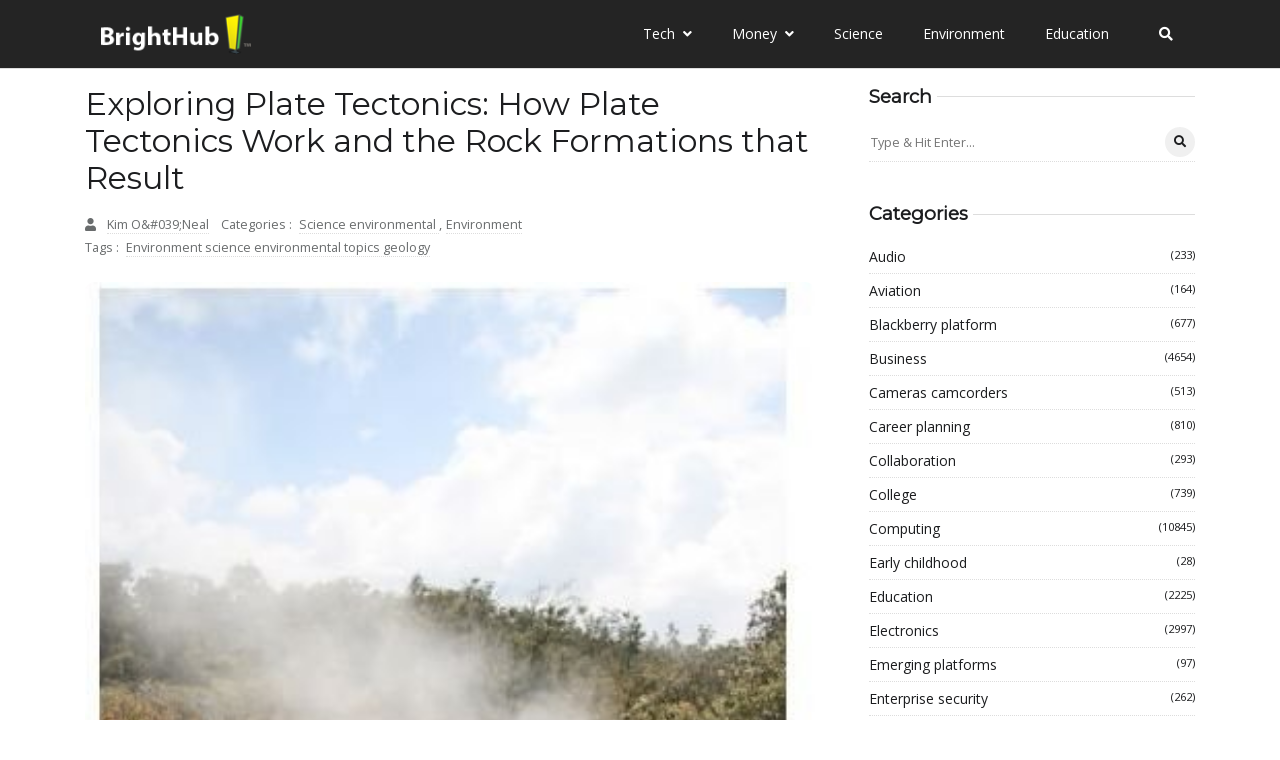

--- FILE ---
content_type: text/plain; charset=UTF-8
request_url: https://at.teads.tv/fpc?analytics_tag_id=PUB_13877&tfpvi=NjIyYWZhMzMtZjNkMC00YTc4LWE4NjAtZTI1NmY4ZWVkMWVmIzYtMQ%3D%3D&gdpr_consent=&gdpr_status=22&gdpr_reason=220&ccpa_consent=&sv=prebid-v1
body_size: 56
content:
NGExNzQzNDQtNWFiZC00OWJkLWE1YTUtY2EzYjkwNzk0MDM1IzMtMw==

--- FILE ---
content_type: text/vtt; charset=utf-8
request_url: https://video-meta.open.video/caption/xwZDXcQFdfYssBgJ/f46088829bf8a023521540835382df3d_en-US.vtt
body_size: 2767
content:
WEBVTT

00:00.000 --> 00:17.600
Welcome to x2design.com, so today's topic is
surface plate, so what is a surface plate

00:17.600 --> 00:24.480
Surface plate is a massive solid structure
which is shown in here, it is used to test

00:24.480 --> 00:36.240
or inspect the surface flatness, okay, so
let us see the construction of surface plate

00:36.240 --> 00:42.640
And the surface plates are made up of cast
iron and heat treated for relieving internal

00:42.640 --> 00:49.920
stresses and the top surface as you can see
that this surface will have the true flatness

00:50.560 --> 00:57.760
so true flatness in the sense it will have the
high accurate machining, so that it can be used

00:57.760 --> 01:05.760
as an instrument to check the surface flatness
of workpiece or whatever it is and also you can

01:05.760 --> 01:12.320
see that there are some leveling screws at the
bottom of the surface plate where we can adjust

01:12.320 --> 01:20.800
the height of surface plate and also surface
plate can be available in two other materials

01:20.800 --> 01:32.320
as well, so one is granite and as well as in
glass, so the cast iron surface plates are the

01:32.320 --> 01:40.160
most common one, most of the surface plates are
made up of cast iron and the granite surface

01:40.160 --> 01:47.520
plates are best known for rustless surfaces, if
the surface plate made up of cast iron, it may

01:48.080 --> 01:56.960
have rust but when it is made from granite,
so it will prevent rust and also the glass

01:56.960 --> 02:04.800
glass surface plate, so if we need a surface
plate from glass, so there are a few advantages

02:04.800 --> 02:15.680
like weight reduction and also avoiding corrosion
as you know and also high accuracy and maintain

02:15.680 --> 02:23.519
for longer life, if we need it from glass,
this is the construction of surface plate

02:24.400 --> 02:30.960
and so we have to take care few
precautions while using surface plate

02:31.040 --> 02:40.560
case of use of surface plate, first one, the
flatness should be checked occasionally to

02:40.560 --> 02:50.160
make sure the surface plate is in perfect
condition or not, okay, check flatness periodically

02:52.480 --> 02:58.800
and surface plate should be cleaned before
using to avoid the dirt and other particles

03:00.960 --> 03:10.960
clean the top surface before use and the third
one is try to use all the surface available on

03:10.960 --> 03:19.280
the surface plate instead of one particular
portion to make it wear uniformly over the time

03:19.280 --> 03:24.720
so otherwise it will not be
uniform over time, okay, so use

03:32.800 --> 03:41.440
that is, so use all the surface on the surface
plate over time for uniform wear, okay, so these

03:41.440 --> 03:46.480
are the different precautions that we need to
take care while using surface plate and if you

03:46.480 --> 03:51.760
like to read the full article about surface plate,
I have mentioned the link in the description

03:52.320 --> 03:56.880
and you can follow it, so if you like this
video, please subscribe to our channel

03:56.880 --> 04:06.799
and also click the bell icon, so that you
will get notified and thanks for watching


--- FILE ---
content_type: text/plain; charset=UTF-8
request_url: https://at.teads.tv/fpc?analytics_tag_id=PUB_13877&tfpvi=&gdpr_consent=&gdpr_status=22&gdpr_reason=220&ccpa_consent=&sv=prebid-v1
body_size: 56
content:
NjIyYWZhMzMtZjNkMC00YTc4LWE4NjAtZTI1NmY4ZWVkMWVmIzYtMQ==

--- FILE ---
content_type: text/vtt; charset=utf-8
request_url: https://video-meta.open.video/caption/YUOzGpKYbKLQsHGT/da9ff1380e986d86da71644d6d5656e2_en-US.vtt
body_size: 3950
content:
WEBVTT

NOTE Generated with Flickify Captions Generator v0.1.6

1
00:00:00.000 --> 00:00:04.317
Computer Sustainability
Sustainable Shopping Issues.

2
00:00:04.317 --> 00:00:07.267
This is the first in a series of
articles about sustainability

3
00:00:07.267 --> 00:00:09.635
practices in the computing industry.

4
00:00:09.635 --> 00:00:14.702
The rest of the series will focus on specific
and their sustainable electronics practices.

5
00:00:14.702 --> 00:00:19.145
I hope these are useful in
sustainable shopping decisions.

6
00:00:19.145 --> 00:00:22.462
Energy usage.

7
00:00:22.462 --> 00:00:25.900
In some ways, the carbon footprints
of computers may seem to be

8
00:00:25.900 --> 00:00:29.780
negated by the energy-saving
impacts of all our computer usage.

9
00:00:29.780 --> 00:00:34.785
Every email saves the paper and energy costs
mailing a letter across town or the world.

10
00:00:34.785 --> 00:00:39.097
However, it takes plenty of energy
to run all our computers, many of

11
00:00:39.097 --> 00:00:42.597
which are running 24 hours per day.

12
00:00:42.977 --> 00:00:46.115
Servers in particular can be
significant energy hogs, and they

13
00:00:46.115 --> 00:00:48.045
are likely to never be switched off.

14
00:00:48.045 --> 00:00:52.425
A recent study also shows that
spam is also energy-intensive.

15
00:00:52.425 --> 00:00:55.925
Many of us get less junk snail mail with
the advent of spam, but the volume of

16
00:00:55.925 --> 00:01:00.862
spam messages far outweighs the former
volume of junk mail in most households.

17
00:01:01.242 --> 00:01:05.305
A recent McAfee analysis estimates
the annual energy used to transmit,

18
00:01:05.305 --> 00:01:09.730
process and filter spam totals 33
billion kilowatt-hours, equal to the

19
00:01:09.730 --> 00:01:12.872
electricity used in 2.4 million homes.

20
00:01:12.872 --> 00:01:17.247
Unfortunately, your PC can do little to
fight the crushing volume of spam, but it

21
00:01:17.247 --> 00:01:22.372
can be designed to use less energy during
regular operation and in standby modes.

22
00:01:22.752 --> 00:01:26.757
Sustainable computer production.

23
00:01:26.757 --> 00:01:31.512
The other major issue regarding computer
is the life cycle of the machines.

24
00:01:31.512 --> 00:01:35.400
It’s important to know what materials go
into the computers, as well as where and

25
00:01:35.400 --> 00:01:37.517
how materials sourced for the computer.

26
00:01:37.517 --> 00:01:40.730
Some computer companies are working to
minimize the hazardous chemicals and

27
00:01:40.730 --> 00:01:44.454
other toxic, non-recyclable components.

28
00:01:44.835 --> 00:01:48.322
They should also be working to minimize the
overall weight and volume of components

29
00:01:48.322 --> 00:01:50.902
to minimize input costs for materials.

30
00:01:50.902 --> 00:01:54.277
Furthermore, production facilities
should be optimized to use renewable

31
00:01:54.277 --> 00:01:58.714
energy and maximize efficiencies
to reduce energy and water usage.

32
00:01:59.095 --> 00:02:02.850
Where to find information.

33
00:02:02.850 --> 00:02:06.562
An electronics store clerk typically doesn’t
know much about the sustainability ratings

34
00:02:06.562 --> 00:02:08.792
of various brands sold in the store.

35
00:02:08.792 --> 00:02:13.610
The best place to start with computer
research is on each company’s own Web site.

36
00:02:13.610 --> 00:02:19.365
However, there is plenty of green-washing
every industry, including computing.

37
00:02:19.365 --> 00:02:22.802
Most companies try to brand themselves as
green even if they have made no effort

38
00:02:22.802 --> 00:02:25.057
to improve their sustainable practices.

39
00:02:25.057 --> 00:02:28.687
Like a good reporter, it is
to find a second source.

40
00:02:28.687 --> 00:02:31.750
One reliable source of sustainable
electronics information is the

41
00:02:31.750 --> 00:02:34.749
Corporate Social Responsibility Wire.

42
00:02:35.130 --> 00:02:38.885
The site is dedicated to
and analysis of CSR reports.

43
00:02:38.885 --> 00:02:42.610
The company-generated reports typically
include sustainability issues and other

44
00:02:42.610 --> 00:02:46.577
social responsibility factors such
as workers’ rights and protections.

45
00:02:46.577 --> 00:02:52.107
The buzzword in CSR is the triple
line: people, planet and profit.


--- FILE ---
content_type: text/vtt; charset=utf-8
request_url: https://video-meta.open.video/caption/ccBECOmqYguvmiIZ/dc2dcf4e50797d79f64e1c08714f8a3a_en-US.vtt
body_size: 1105
content:
WEBVTT

00:00.000 --> 00:12.000
Hey guys, welcome to x2design.com

00:12.000 --> 00:20.080
Today's topic is angle plate. So first
of all, construction of angle plate

00:20.080 --> 00:32.200
So this is the angle plate. So where it is
made from casting, made up of cast iron

00:32.200 --> 00:40.720
After being casted, it will be going to rough
machining and then heat treated, rough machining

00:40.720 --> 00:48.879
and heat treated to relieve the internal
stresses in this casting component

00:48.879 --> 00:56.520
So that is a little bit about construction of angle plate.
So now we'll see what are the uses, how we can use this

00:56.520 --> 01:11.640
So this is used as workpiece holding device. And this will have
two working surfaces which are truly perpendicular to each other

01:11.640 --> 01:17.080
These grooves on the angle plate used to fix
that workpiece on the angle plate so that

01:17.280 --> 01:31.320
it will prevent the workpiece from slipping while machining. And there is one
other type of angle plate is also available which is having an inclined surface

01:31.320 --> 01:39.840
This is the one. You can see that this
will have the adjustable working surfaces

01:39.840 --> 01:48.600
You can set any angle. Here it is fixed, it is
single component, but here it can be adjustable

01:48.600 --> 01:56.000
Working surfaces can be adjustable. So
that is a little bit about angle plate

01:56.000 --> 02:01.440
If you would like to read the full article,
you can find the link in the description

02:01.440 --> 02:02.440
Thanks for watching


--- FILE ---
content_type: text/vtt; charset=utf-8
request_url: https://video-meta.open.video/caption/UBSQuXwHwP-O/ffa35066dd9afe01f56646ff69c49da9_en-US.vtt
body_size: 5655
content:
WEBVTT

00:00.000 --> 00:04.000
You can also use the same
method to create a new object

00:04.000 --> 00:08.000
You can also use the same
method to create a new object

00:08.000 --> 00:12.000
You can also use the same
method to create a new object

00:12.000 --> 00:16.000
You can also use the same
method to create a new object

00:16.000 --> 00:20.000
You can also use the same
method to create a new object

00:20.000 --> 00:24.000
You can also use the same
method to create a new object

00:24.000 --> 00:28.000
You can also use the same
method to create a new object

00:28.000 --> 00:32.000
You can also use the same
method to create a new object

00:32.000 --> 00:36.000
You can also use the same
method to create a new object

00:36.000 --> 00:40.000
You can also use the same
method to create a new object

00:40.000 --> 00:44.000
You can also use the same
method to create a new object

00:44.000 --> 00:48.000
You can also use the same
method to create a new object

00:48.000 --> 00:52.000
You can also use the same
method to create a new object

00:52.000 --> 00:56.000
You can also use the same
method to create a new object

00:56.000 --> 01:00.000
You can also use the same
method to create a new object

01:00.000 --> 01:04.000
You can also use the same
method to create a new object

01:04.000 --> 01:08.000
You can also use the same
method to create a new object

01:08.000 --> 01:12.000
You can also use the same
method to create a new object

01:12.000 --> 01:16.000
You can also use the same
method to create a new object

01:16.000 --> 01:20.000
You can also use the same
method to create a new object

01:20.000 --> 01:24.000
You can also use the same
method to create a new object

01:24.000 --> 01:28.000
You can also use the same
method to create a new object

01:28.000 --> 01:32.000
You can also use the same
method to create a new object

01:32.000 --> 01:36.000
You can also use the same
method to create a new object

01:36.000 --> 01:40.000
You can also use the same
method to create a new object

01:40.000 --> 01:44.000
You can also use the same
method to create a new object

01:44.000 --> 01:48.000
You can also use the same
method to create a new object

01:48.000 --> 01:52.000
You can also use the same
method to create a new object

01:52.000 --> 01:56.000
You can also use the same
method to create a new object

01:56.000 --> 02:00.000
You can also use the same
method to create a new object

02:00.000 --> 02:04.000
You can also use the same
method to create a new object

02:04.000 --> 02:08.000
You can also use the same
method to create a new object

02:08.000 --> 02:12.000
You can also use the same
method to create a new object

02:12.000 --> 02:16.000
You can also use the same
method to create a new object

02:16.000 --> 02:20.000
You can also use the same
method to create a new object

02:20.000 --> 02:24.000
You can also use the same
method to create a new object

02:24.000 --> 02:28.000
You can also use the same
method to create a new object

02:28.000 --> 02:32.000
You can also use the same
method to create a new object

02:32.000 --> 02:36.000
You can also use the same
method to create a new object

02:36.000 --> 02:40.000
You can also use the same
method to create a new object

02:40.000 --> 02:44.000
You can also use the same
method to create a new object

02:44.000 --> 02:48.000
You can also use the same
method to create a new object

02:48.000 --> 02:52.000
You can also use the same
method to create a new object

02:52.000 --> 02:56.000
You can also use the same
method to create a new object

02:56.000 --> 03:00.000
You can also use the same
method to create a new object

03:00.000 --> 03:04.000
You can also use the same
method to create a new object

03:04.000 --> 03:08.000
You can also use the same
method to create a new object

03:08.000 --> 03:12.000
You can also use the same
method to create a new object

03:12.000 --> 03:16.000
You can also use the same
method to create a new object

03:16.000 --> 03:20.000
You can also use the same
method to create a new object

03:20.000 --> 03:24.000
You can also use the same
method to create a new object

03:24.000 --> 03:28.000
You can also use the same
method to create a new object

03:28.000 --> 03:32.000
You can also use the same
method to create a new object

03:32.000 --> 03:36.000
You can also use the same
method to create a new object

03:36.000 --> 03:40.000
You can also use the same
method to create a new object

03:40.000 --> 03:44.000
You can also use the same
method to create a new object

03:44.000 --> 03:48.000
You can also use the same
method to create a new object

03:48.000 --> 03:52.000
You can also use the same
method to create a new object

03:52.000 --> 03:56.000
You can also use the same
method to create a new object

03:56.000 --> 04:00.000
You can also use the same
method to create a new object

04:00.000 --> 04:04.000
You can also use the same
method to create a new object

04:04.000 --> 04:08.000
You can also use the same
method to create a new object

04:08.000 --> 04:12.000
You can also use the same
method to create a new object

04:12.000 --> 04:16.000
You can also use the same
method to create a new object

04:16.000 --> 04:20.000
You can also use the same
method to create a new object

04:20.000 --> 04:24.000
You can also use the same
method to create a new object

04:24.000 --> 04:28.000
You can also use the same
method to create a new object

04:28.000 --> 04:32.000
You can also use the same
method to create a new object

04:32.000 --> 04:36.000
You can also use the same
method to create a new object

04:36.000 --> 04:40.000
You can also use the same
method to create a new object

04:40.000 --> 04:44.000
You can also use the same
method to create a new object

04:44.000 --> 04:48.000
You can also use the same
method to create a new object

04:48.000 --> 04:52.000
You can also use the same
method to create a new object

04:52.000 --> 04:56.000
You can also use the same
method to create a new object

04:56.000 --> 05:00.000
You can also use the same
method to create a new object


--- FILE ---
content_type: text/vtt; charset=utf-8
request_url: https://video-meta.open.video/caption/ccBECOmqYguvmiIZ/dc2dcf4e50797d79f64e1c08714f8a3a_en-US.vtt
body_size: 1109
content:
WEBVTT

00:00.000 --> 00:12.000
Hey guys, welcome to x2design.com

00:12.000 --> 00:20.080
Today's topic is angle plate. So first
of all, construction of angle plate

00:20.080 --> 00:32.200
So this is the angle plate. So where it is
made from casting, made up of cast iron

00:32.200 --> 00:40.720
After being casted, it will be going to rough
machining and then heat treated, rough machining

00:40.720 --> 00:48.879
and heat treated to relieve the internal
stresses in this casting component

00:48.879 --> 00:56.520
So that is a little bit about construction of angle plate.
So now we'll see what are the uses, how we can use this

00:56.520 --> 01:11.640
So this is used as workpiece holding device. And this will have
two working surfaces which are truly perpendicular to each other

01:11.640 --> 01:17.080
These grooves on the angle plate used to fix
that workpiece on the angle plate so that

01:17.280 --> 01:31.320
it will prevent the workpiece from slipping while machining. And there is one
other type of angle plate is also available which is having an inclined surface

01:31.320 --> 01:39.840
This is the one. You can see that this
will have the adjustable working surfaces

01:39.840 --> 01:48.600
You can set any angle. Here it is fixed, it is
single component, but here it can be adjustable

01:48.600 --> 01:56.000
Working surfaces can be adjustable. So
that is a little bit about angle plate

01:56.000 --> 02:01.440
If you would like to read the full article,
you can find the link in the description

02:01.440 --> 02:02.440
Thanks for watching


--- FILE ---
content_type: text/vtt; charset=utf-8
request_url: https://video-meta.open.video/caption/YUOzGpKYbKLQsHGT/da9ff1380e986d86da71644d6d5656e2_en-US.vtt
body_size: 3955
content:
WEBVTT

NOTE Generated with Flickify Captions Generator v0.1.6

1
00:00:00.000 --> 00:00:04.317
Computer Sustainability
Sustainable Shopping Issues.

2
00:00:04.317 --> 00:00:07.267
This is the first in a series of
articles about sustainability

3
00:00:07.267 --> 00:00:09.635
practices in the computing industry.

4
00:00:09.635 --> 00:00:14.702
The rest of the series will focus on specific
and their sustainable electronics practices.

5
00:00:14.702 --> 00:00:19.145
I hope these are useful in
sustainable shopping decisions.

6
00:00:19.145 --> 00:00:22.462
Energy usage.

7
00:00:22.462 --> 00:00:25.900
In some ways, the carbon footprints
of computers may seem to be

8
00:00:25.900 --> 00:00:29.780
negated by the energy-saving
impacts of all our computer usage.

9
00:00:29.780 --> 00:00:34.785
Every email saves the paper and energy costs
mailing a letter across town or the world.

10
00:00:34.785 --> 00:00:39.097
However, it takes plenty of energy
to run all our computers, many of

11
00:00:39.097 --> 00:00:42.597
which are running 24 hours per day.

12
00:00:42.977 --> 00:00:46.115
Servers in particular can be
significant energy hogs, and they

13
00:00:46.115 --> 00:00:48.045
are likely to never be switched off.

14
00:00:48.045 --> 00:00:52.425
A recent study also shows that
spam is also energy-intensive.

15
00:00:52.425 --> 00:00:55.925
Many of us get less junk snail mail with
the advent of spam, but the volume of

16
00:00:55.925 --> 00:01:00.862
spam messages far outweighs the former
volume of junk mail in most households.

17
00:01:01.242 --> 00:01:05.305
A recent McAfee analysis estimates
the annual energy used to transmit,

18
00:01:05.305 --> 00:01:09.730
process and filter spam totals 33
billion kilowatt-hours, equal to the

19
00:01:09.730 --> 00:01:12.872
electricity used in 2.4 million homes.

20
00:01:12.872 --> 00:01:17.247
Unfortunately, your PC can do little to
fight the crushing volume of spam, but it

21
00:01:17.247 --> 00:01:22.372
can be designed to use less energy during
regular operation and in standby modes.

22
00:01:22.752 --> 00:01:26.757
Sustainable computer production.

23
00:01:26.757 --> 00:01:31.512
The other major issue regarding computer
is the life cycle of the machines.

24
00:01:31.512 --> 00:01:35.400
It’s important to know what materials go
into the computers, as well as where and

25
00:01:35.400 --> 00:01:37.517
how materials sourced for the computer.

26
00:01:37.517 --> 00:01:40.730
Some computer companies are working to
minimize the hazardous chemicals and

27
00:01:40.730 --> 00:01:44.454
other toxic, non-recyclable components.

28
00:01:44.835 --> 00:01:48.322
They should also be working to minimize the
overall weight and volume of components

29
00:01:48.322 --> 00:01:50.902
to minimize input costs for materials.

30
00:01:50.902 --> 00:01:54.277
Furthermore, production facilities
should be optimized to use renewable

31
00:01:54.277 --> 00:01:58.714
energy and maximize efficiencies
to reduce energy and water usage.

32
00:01:59.095 --> 00:02:02.850
Where to find information.

33
00:02:02.850 --> 00:02:06.562
An electronics store clerk typically doesn’t
know much about the sustainability ratings

34
00:02:06.562 --> 00:02:08.792
of various brands sold in the store.

35
00:02:08.792 --> 00:02:13.610
The best place to start with computer
research is on each company’s own Web site.

36
00:02:13.610 --> 00:02:19.365
However, there is plenty of green-washing
every industry, including computing.

37
00:02:19.365 --> 00:02:22.802
Most companies try to brand themselves as
green even if they have made no effort

38
00:02:22.802 --> 00:02:25.057
to improve their sustainable practices.

39
00:02:25.057 --> 00:02:28.687
Like a good reporter, it is
to find a second source.

40
00:02:28.687 --> 00:02:31.750
One reliable source of sustainable
electronics information is the

41
00:02:31.750 --> 00:02:34.749
Corporate Social Responsibility Wire.

42
00:02:35.130 --> 00:02:38.885
The site is dedicated to
and analysis of CSR reports.

43
00:02:38.885 --> 00:02:42.610
The company-generated reports typically
include sustainability issues and other

44
00:02:42.610 --> 00:02:46.577
social responsibility factors such
as workers’ rights and protections.

45
00:02:46.577 --> 00:02:52.107
The buzzword in CSR is the triple
line: people, planet and profit.


--- FILE ---
content_type: text/vtt; charset=utf-8
request_url: https://video-meta.open.video/caption/UBSQuXwHwP-O/ffa35066dd9afe01f56646ff69c49da9_en-US.vtt
body_size: 5663
content:
WEBVTT

00:00.000 --> 00:04.000
You can also use the same
method to create a new object

00:04.000 --> 00:08.000
You can also use the same
method to create a new object

00:08.000 --> 00:12.000
You can also use the same
method to create a new object

00:12.000 --> 00:16.000
You can also use the same
method to create a new object

00:16.000 --> 00:20.000
You can also use the same
method to create a new object

00:20.000 --> 00:24.000
You can also use the same
method to create a new object

00:24.000 --> 00:28.000
You can also use the same
method to create a new object

00:28.000 --> 00:32.000
You can also use the same
method to create a new object

00:32.000 --> 00:36.000
You can also use the same
method to create a new object

00:36.000 --> 00:40.000
You can also use the same
method to create a new object

00:40.000 --> 00:44.000
You can also use the same
method to create a new object

00:44.000 --> 00:48.000
You can also use the same
method to create a new object

00:48.000 --> 00:52.000
You can also use the same
method to create a new object

00:52.000 --> 00:56.000
You can also use the same
method to create a new object

00:56.000 --> 01:00.000
You can also use the same
method to create a new object

01:00.000 --> 01:04.000
You can also use the same
method to create a new object

01:04.000 --> 01:08.000
You can also use the same
method to create a new object

01:08.000 --> 01:12.000
You can also use the same
method to create a new object

01:12.000 --> 01:16.000
You can also use the same
method to create a new object

01:16.000 --> 01:20.000
You can also use the same
method to create a new object

01:20.000 --> 01:24.000
You can also use the same
method to create a new object

01:24.000 --> 01:28.000
You can also use the same
method to create a new object

01:28.000 --> 01:32.000
You can also use the same
method to create a new object

01:32.000 --> 01:36.000
You can also use the same
method to create a new object

01:36.000 --> 01:40.000
You can also use the same
method to create a new object

01:40.000 --> 01:44.000
You can also use the same
method to create a new object

01:44.000 --> 01:48.000
You can also use the same
method to create a new object

01:48.000 --> 01:52.000
You can also use the same
method to create a new object

01:52.000 --> 01:56.000
You can also use the same
method to create a new object

01:56.000 --> 02:00.000
You can also use the same
method to create a new object

02:00.000 --> 02:04.000
You can also use the same
method to create a new object

02:04.000 --> 02:08.000
You can also use the same
method to create a new object

02:08.000 --> 02:12.000
You can also use the same
method to create a new object

02:12.000 --> 02:16.000
You can also use the same
method to create a new object

02:16.000 --> 02:20.000
You can also use the same
method to create a new object

02:20.000 --> 02:24.000
You can also use the same
method to create a new object

02:24.000 --> 02:28.000
You can also use the same
method to create a new object

02:28.000 --> 02:32.000
You can also use the same
method to create a new object

02:32.000 --> 02:36.000
You can also use the same
method to create a new object

02:36.000 --> 02:40.000
You can also use the same
method to create a new object

02:40.000 --> 02:44.000
You can also use the same
method to create a new object

02:44.000 --> 02:48.000
You can also use the same
method to create a new object

02:48.000 --> 02:52.000
You can also use the same
method to create a new object

02:52.000 --> 02:56.000
You can also use the same
method to create a new object

02:56.000 --> 03:00.000
You can also use the same
method to create a new object

03:00.000 --> 03:04.000
You can also use the same
method to create a new object

03:04.000 --> 03:08.000
You can also use the same
method to create a new object

03:08.000 --> 03:12.000
You can also use the same
method to create a new object

03:12.000 --> 03:16.000
You can also use the same
method to create a new object

03:16.000 --> 03:20.000
You can also use the same
method to create a new object

03:20.000 --> 03:24.000
You can also use the same
method to create a new object

03:24.000 --> 03:28.000
You can also use the same
method to create a new object

03:28.000 --> 03:32.000
You can also use the same
method to create a new object

03:32.000 --> 03:36.000
You can also use the same
method to create a new object

03:36.000 --> 03:40.000
You can also use the same
method to create a new object

03:40.000 --> 03:44.000
You can also use the same
method to create a new object

03:44.000 --> 03:48.000
You can also use the same
method to create a new object

03:48.000 --> 03:52.000
You can also use the same
method to create a new object

03:52.000 --> 03:56.000
You can also use the same
method to create a new object

03:56.000 --> 04:00.000
You can also use the same
method to create a new object

04:00.000 --> 04:04.000
You can also use the same
method to create a new object

04:04.000 --> 04:08.000
You can also use the same
method to create a new object

04:08.000 --> 04:12.000
You can also use the same
method to create a new object

04:12.000 --> 04:16.000
You can also use the same
method to create a new object

04:16.000 --> 04:20.000
You can also use the same
method to create a new object

04:20.000 --> 04:24.000
You can also use the same
method to create a new object

04:24.000 --> 04:28.000
You can also use the same
method to create a new object

04:28.000 --> 04:32.000
You can also use the same
method to create a new object

04:32.000 --> 04:36.000
You can also use the same
method to create a new object

04:36.000 --> 04:40.000
You can also use the same
method to create a new object

04:40.000 --> 04:44.000
You can also use the same
method to create a new object

04:44.000 --> 04:48.000
You can also use the same
method to create a new object

04:48.000 --> 04:52.000
You can also use the same
method to create a new object

04:52.000 --> 04:56.000
You can also use the same
method to create a new object

04:56.000 --> 05:00.000
You can also use the same
method to create a new object


--- FILE ---
content_type: text/vtt; charset=utf-8
request_url: https://video-meta.open.video/caption/xwZDXcQFdfYssBgJ/f46088829bf8a023521540835382df3d_en-US.vtt
body_size: 2884
content:
WEBVTT

00:00.000 --> 00:17.600
Welcome to x2design.com, so today's topic is
surface plate, so what is a surface plate

00:17.600 --> 00:24.480
Surface plate is a massive solid structure
which is shown in here, it is used to test

00:24.480 --> 00:36.240
or inspect the surface flatness, okay, so
let us see the construction of surface plate

00:36.240 --> 00:42.640
And the surface plates are made up of cast
iron and heat treated for relieving internal

00:42.640 --> 00:49.920
stresses and the top surface as you can see
that this surface will have the true flatness

00:50.560 --> 00:57.760
so true flatness in the sense it will have the
high accurate machining, so that it can be used

00:57.760 --> 01:05.760
as an instrument to check the surface flatness
of workpiece or whatever it is and also you can

01:05.760 --> 01:12.320
see that there are some leveling screws at the
bottom of the surface plate where we can adjust

01:12.320 --> 01:20.800
the height of surface plate and also surface
plate can be available in two other materials

01:20.800 --> 01:32.320
as well, so one is granite and as well as in
glass, so the cast iron surface plates are the

01:32.320 --> 01:40.160
most common one, most of the surface plates are
made up of cast iron and the granite surface

01:40.160 --> 01:47.520
plates are best known for rustless surfaces, if
the surface plate made up of cast iron, it may

01:48.080 --> 01:56.960
have rust but when it is made from granite,
so it will prevent rust and also the glass

01:56.960 --> 02:04.800
glass surface plate, so if we need a surface
plate from glass, so there are a few advantages

02:04.800 --> 02:15.680
like weight reduction and also avoiding corrosion
as you know and also high accuracy and maintain

02:15.680 --> 02:23.519
for longer life, if we need it from glass,
this is the construction of surface plate

02:24.400 --> 02:30.960
and so we have to take care few
precautions while using surface plate

02:31.040 --> 02:40.560
case of use of surface plate, first one, the
flatness should be checked occasionally to

02:40.560 --> 02:50.160
make sure the surface plate is in perfect
condition or not, okay, check flatness periodically

02:52.480 --> 02:58.800
and surface plate should be cleaned before
using to avoid the dirt and other particles

03:00.960 --> 03:10.960
clean the top surface before use and the third
one is try to use all the surface available on

03:10.960 --> 03:19.280
the surface plate instead of one particular
portion to make it wear uniformly over the time

03:19.280 --> 03:24.720
so otherwise it will not be
uniform over time, okay, so use

03:32.800 --> 03:41.440
that is, so use all the surface on the surface
plate over time for uniform wear, okay, so these

03:41.440 --> 03:46.480
are the different precautions that we need to
take care while using surface plate and if you

03:46.480 --> 03:51.760
like to read the full article about surface plate,
I have mentioned the link in the description

03:52.320 --> 03:56.880
and you can follow it, so if you like this
video, please subscribe to our channel

03:56.880 --> 04:06.799
and also click the bell icon, so that you
will get notified and thanks for watching


--- FILE ---
content_type: text/javascript
request_url: https://www.brighthub.com/humix/inline_embed
body_size: 10113
content:
var ezS = document.createElement("link");ezS.rel="stylesheet";ezS.type="text/css";ezS.href="//go.ezodn.com/ezvideo/ezvideojscss.css?cb=185";document.head.appendChild(ezS);
var ezS = document.createElement("link");ezS.rel="stylesheet";ezS.type="text/css";ezS.href="//go.ezodn.com/ezvideo/ezvideocustomcss.css?cb=415465-0-185";document.head.appendChild(ezS);
window.ezVideo = {"appendFloatAfterAd":false,"language":"en","titleString":"","titleOption":"","autoEnableCaptions":false}
var ezS = document.createElement("script");ezS.src="//vjs.zencdn.net/vttjs/0.14.1/vtt.min.js";document.head.appendChild(ezS);
(function(){
		const frag = document.createRange().createContextualFragment('\u003Cscript type\u003D\"application/ld+json\"\u003E\u000A{\u000A  \"@context\": \"https://schema.org\",\u000A  \"@type\": \"VideoObject\",\u000A  \"potentialAction\": {\u000A    \"@type\": \"SeekToAction\",\u000A    \"target\": \"https://brighthub.com/openvideo/v/what-is-a-c-reactive-protein-blood-test?t\u003D{seek_to_second_number}\",\u000A    \"startOffset-input\": \"required name\u003Dseek_to_second_number\"\u000A  },\u000A  \"name\": \"What is a C-Reactive Protein Blood Test?\",\u000A  \"description\": \" What is a C-reactive protein blood test, and what does it mean if it\\u0026#39;s abnormal? Find out why doctors order this test - and what the results mean.\",\u000A  \"thumbnailUrl\": \"https://video-meta.open.video/poster/KXCjGPCagBAuBtnK/KXCjGPCagBAuBtnK_upload_t1692152390-hMlrBJ.jpg\",\u000A  \"uploadDate\": \"2023-04-18T00:21:35+00:00\",\u000A  \"duration\": \"PT0H3M48S\",\u000A  \"contentUrl\": \"https://streaming.open.video/contents/KXCjGPCagBAuBtnK/1681777379/index.m3u8\",\u000A  \"embedUrl\": \"https://open.video/embed?contentId\u003Db11660322ea1cf4a4044a239075fe93d9b8ce1fef1036b7f42da24de27e7d9e8\",\u000A  \"url\": \"https://brighthub.com/openvideo/v/what-is-a-c-reactive-protein-blood-test\"\u000A}\u000A\u003C/script\u003E');
		document.body.appendChild(frag);
	}());
(function() {
		let ezInstream = {"prebidBidders":[{"bidder":"criteo","params":{"networkId":7987,"pubid":"101496","video":{"playbackmethod":[2,6]}},"ssid":"10050"},{"bidder":"medianet","params":{"cid":"8CUBCB617","crid":"358025426"},"ssid":"11307"},{"bidder":"onetag","params":{"pubId":"62499636face9dc"},"ssid":"11291"},{"bidder":"openx","params":{"delDomain":"ezoic-d.openx.net","unit":"560605963"},"ssid":"10015"},{"bidder":"pubmatic","params":{"adSlot":"Ezoic_default_video","publisherId":"156983"},"ssid":"10061"},{"bidder":"rubicon","params":{"accountId":21150,"siteId":269072,"video":{"language":"en","size_id":201},"zoneId":3326304},"ssid":"10063"},{"bidder":"sharethrough","params":{"pkey":"VS3UMr0vpcy8VVHMnE84eAvj"},"ssid":"11309"},{"bidder":"smartadserver","params":{"formatId":117670,"networkId":4503,"pageId":1696160,"siteId":557984},"ssid":"11335"},{"bidder":"ttd","params":{"publisherId":"651551ace59d80bd9261d05cfed5bb84","supplySourceId":"ezoic"},"ssid":"11384"},{"bidder":"vidazoo","params":{"cId":"652646d136d29ed957788c6d","pId":"59ac17c192832d0011283fe3"},"ssid":"11372"},{"bidder":"yieldmo","params":{"placementId":"3159086761833865258"},"ssid":"11315"},{"bidder":"33across_i_s2s","params":{"productId":"instream","siteId":"bQuJay49ur74klrkHcnnVW"},"ssid":"11321"},{"bidder":"adyoulike_i_s2s","params":{"placement":"b74dd1bf884ad15f7dc6fca53449c2db"},"ssid":"11314"},{"bidder":"amx_i_s2s","params":{"tagid":"JreGFOmAO"},"ssid":"11290"},{"bidder":"cadent_aperture_mx_i_s2s","params":{"tagid":"178315"},"ssid":"11389"},{"bidder":"criteo_i_s2s","params":{"networkId":12274,"pubid":"104211","video":{"playbackmethod":[2,6]}},"ssid":"10050"},{"bidder":"gumgum_i_s2s","params":{"zone":"xw4fad9t"},"ssid":"10079"},{"bidder":"medianet_i_s2s","params":{"cid":"8CUPV1T76","crid":"578781359"},"ssid":"11307"},{"bidder":"onetag_i_s2s","params":{"pubId":"62499636face9dc"},"ssid":"11291"},{"bidder":"openx_i_s2s","params":{"delDomain":"ezoic-d.openx.net","unit":"559783386"},"ssid":"10015"},{"bidder":"pubmatic_i_s2s","params":{"adSlot":"Ezoic_default_video","publisherId":"156983"},"ssid":"10061"},{"bidder":"rubicon_i_s2s","params":{"accountId":21150,"siteId":421616,"video":{"language":"en","size_id":201},"zoneId":2495262},"ssid":"10063"},{"bidder":"sharethrough_i_s2s","params":{"pkey":"kgPoDCWJ3LoAt80X9hF5eRLi"},"ssid":"11309"},{"bidder":"smartadserver_i_s2s","params":{"formatId":117670,"networkId":4503,"pageId":1696160,"siteId":557984},"ssid":"11335"},{"bidder":"sonobi_i_s2s","params":{"TagID":"86985611032ca7924a34"},"ssid":"10048"},{"bidder":"sovrn_i_s2s","params":{"tagid":"1263646"},"ssid":"10017"},{"bidder":"triplelift_i_s2s","params":{"inventoryCode":"ezoic_RON_instream_PbS2S"},"ssid":"11296"},{"bidder":"unruly_i_s2s","params":{"siteId":235071},"ssid":"10097"},{"bidder":"vidazoo_i_s2s","params":{"cId":"68415a84f0bd2a2f4a824fae","pId":"59ac17c192832d0011283fe3"},"ssid":"11372"}],"apsSlot":{"slotID":"instream_desktop_na_Video","divID":"","slotName":"","mediaType":"video","sizes":[[400,300],[640,390],[390,640],[320,480],[480,320],[400,225],[640,360],[768,1024],[1024,768],[640,480]],"slotParams":{}},"allApsSlots":[{"Slot":{"slotID":"AccompanyingContent_640x360v_5-60seconds_Off_NoSkip","divID":"","slotName":"","mediaType":"video","sizes":[[400,300],[640,390],[390,640],[320,480],[480,320],[400,225],[640,360],[768,1024],[1024,768],[640,480]],"slotParams":{}},"Duration":60},{"Slot":{"slotID":"AccompanyingContent_640x360v_5-60seconds_Off_Skip","divID":"","slotName":"","mediaType":"video","sizes":[[400,300],[640,390],[390,640],[320,480],[480,320],[400,225],[640,360],[768,1024],[1024,768],[640,480]],"slotParams":{}},"Duration":60},{"Slot":{"slotID":"AccompanyingContent_640x360v_5-30seconds_Off_NoSkip","divID":"","slotName":"","mediaType":"video","sizes":[[400,300],[640,390],[390,640],[320,480],[480,320],[400,225],[640,360],[768,1024],[1024,768],[640,480]],"slotParams":{}},"Duration":30},{"Slot":{"slotID":"AccompanyingContent_640x360v_5-30seconds_Off_Skip","divID":"","slotName":"","mediaType":"video","sizes":[[400,300],[640,390],[390,640],[320,480],[480,320],[400,225],[640,360],[768,1024],[1024,768],[640,480]],"slotParams":{}},"Duration":30},{"Slot":{"slotID":"AccompanyingContent_640x360v_5-15seconds_Off_NoSkip","divID":"","slotName":"","mediaType":"video","sizes":[[400,300],[640,390],[390,640],[320,480],[480,320],[400,225],[640,360],[768,1024],[1024,768],[640,480]],"slotParams":{}},"Duration":15},{"Slot":{"slotID":"AccompanyingContent_640x360v_5-15seconds_Off_Skip","divID":"","slotName":"","mediaType":"video","sizes":[[400,300],[640,390],[390,640],[320,480],[480,320],[400,225],[640,360],[768,1024],[1024,768],[640,480]],"slotParams":{}},"Duration":15},{"Slot":{"slotID":"instream_desktop_na_Video","divID":"","slotName":"","mediaType":"video","sizes":[[400,300],[640,390],[390,640],[320,480],[480,320],[400,225],[640,360],[768,1024],[1024,768],[640,480]],"slotParams":{}},"Duration":30}],"genericInstream":false,"UnfilledCnt":0,"AllowPreviousBidToSetBidFloor":false,"PreferPrebidOverAmzn":false,"DoNotPassBidFloorToPreBid":false,"bidCacheThreshold":-1,"rampUp":true,"IsEzDfpAccount":true,"EnableVideoDeals":false,"monetizationApproval":{"DomainId":415465,"Domain":"brighthub.com","HumixChannelId":26686,"HasGoogleEntry":true,"HDMApproved":false,"MCMApproved":true},"SelectivelyIncrementUnfilledCount":false,"BlockBidderAfterBadAd":true,"useNewVideoStartingFloor":false,"addHBUnderFloor":false,"dvama":false,"dgeb":false,"vatc":{"at":"INSTREAM","fs":"UNIFORM","mpw":200,"itopf":false,"bcds":"v","bcdsds":"g","bcd":{"ad_type":"INSTREAM","data":{"country":"US","form_factor":1,"impressions":4834887,"share_ge7":0.878676,"bucket":"bid-rich","avg_depth":9.968776,"p75_depth":12,"share_ge5":0.895746,"share_ge9":0.854572},"is_domain":false,"loaded_at":"2025-12-10T21:31:07.068516007-08:00"}},"totalVideoDuration":0,"totalAdsPlaybackDuration":0};
		if (typeof __ezInstream !== "undefined" && __ezInstream.breaks) {
			__ezInstream.breaks = __ezInstream.breaks.concat(ezInstream.breaks);
		} else {
			window.__ezInstream = ezInstream;
		}
	})();
var EmbedExclusionEvaluated = 'exempt'; var EzoicMagicPlayerExclusionSelectors = ["nav","#toc-container","#ez-toc-container","#ez-cookie-dialog",".entry-summary",".excerpt","blockquote","table",".entry-actions",".ez-video-wrap",".humix-off"];var EzoicMagicPlayerInclusionSelectors = [];var EzoicPreferredLocation = '1';

			window.humixFirstVideoLoaded = true
			window.dispatchEvent(new CustomEvent('humixFirstVideoLoaded'));
		
window.ezVideoIframe=false;window.renderEzoicVideoContentCBs=window.renderEzoicVideoContentCBs||[];window.renderEzoicVideoContentCBs.push(function(){let videoObjects=[{"PlayerId":"ez-4999","VideoContentId":"b11660322ea1cf4a4044a239075fe93d9b8ce1fef1036b7f42da24de27e7d9e8","VideoPlaylistSelectionId":0,"VideoPlaylistId":1,"VideoTitle":"What is a C-Reactive Protein Blood Test?","VideoDescription":" What is a C-reactive protein blood test, and what does it mean if it\u0026#39;s abnormal? Find out why doctors order this test - and what the results mean.","VideoChapters":{"Chapters":null,"StartTimes":null,"EndTimes":null},"VideoLinksSrc":"","VideoSrcURL":"https://streaming.open.video/contents/KXCjGPCagBAuBtnK/1681777379/index.m3u8","VideoDurationMs":227961,"DeviceTypeFlag":14,"FloatFlag":14,"FloatPosition":0,"IsAutoPlay":true,"IsLoop":false,"OutstreamEnabled":false,"ShouldConsiderDocVisibility":true,"ShouldPauseAds":true,"AdUnit":"","ImpressionId":0,"VideoStartTime":0,"IsStartTimeEnabled":0,"IsKeyMoment":false,"PublisherVideoContentShare":{"DomainIdOwner":415465,"DomainIdShare":415465,"DomainIdHost":415465,"VideoContentId":"b11660322ea1cf4a4044a239075fe93d9b8ce1fef1036b7f42da24de27e7d9e8","LoadError":"[MagicPlayerPlaylist:0]","IsEzoicOwnedVideo":false,"IsGenericInstream":false,"IsOutstream":false,"IsGPTOutstream":false},"VideoUploadSource":"video-production","IsVertical":false,"IsPreferred":false,"ShowControls":false,"IsSharedEmbed":false,"ShortenId":"qzzt7i6Oqtf","Preview":false,"PlaylistHumixId":"","VideoSelection":10,"MagicPlaceholderType":1,"MagicHTML":"\u003cdiv id=ez-video-wrap-ez-4998 class=ez-video-wrap style=\"align-self: stretch;\"\u003e\u003cdiv class=\"ez-video-center ez-playlist-vertical\"\u003e\u003cdiv class=\"ez-video-content-wrap ez-playlist-vertical ez-rounded-border\"\u003e\u003cdiv id=ez-video-wrap-ez-4999 class=\"ez-video-wrap ez-video-magic\" style=\"align-self: stretch;\"\u003e\u003cdiv class=ez-video-magic-row\u003e\u003col class=\"ez-video-magic-list ez-playlist-vertical\"\u003e\u003cli class=\"ez-video-magic-item ez-video-magic-autoplayer\"\u003e\u003cdiv id=floating-placeholder-ez-4999 class=floating-placeholder style=\"display: none;\"\u003e\u003cdiv id=floating-placeholder-sizer-ez-4999 class=floating-placeholder-sizer\u003e\u003cpicture class=\"video-js vjs-playlist-thumbnail\"\u003e\u003cimg id=floating-placeholder-thumbnail alt loading=lazy nopin=nopin\u003e\u003c/picture\u003e\u003c/div\u003e\u003c/div\u003e\u003cdiv id=ez-video-container-ez-4999 class=\"ez-video-container ez-video-magic-redesign ez-responsive ez-float-right\" style=\"flex-wrap: wrap;\"\u003e\u003cdiv class=ez-video-ez-stuck-bar id=ez-video-ez-stuck-bar-ez-4999\u003e\u003cdiv class=\"ez-video-ez-stuck-close ez-simple-close\" id=ez-video-ez-stuck-close-ez-4999 style=\"font-size: 16px !important; text-shadow: none !important; color: #000 !important; font-family: system-ui !important; background-color: rgba(255,255,255,0.5) !important; border-radius: 50% !important; text-align: center !important;\"\u003ex\u003c/div\u003e\u003c/div\u003e\u003cvideo id=ez-video-ez-4999 class=\"video-js ez-vid-placeholder\" controls preload=metadata\u003e\u003cp class=vjs-no-js\u003ePlease enable JavaScript\u003c/p\u003e\u003c/video\u003e\u003cdiv class=ez-vid-preview id=ez-vid-preview-ez-4999\u003e\u003c/div\u003e\u003cdiv id=lds-ring-ez-4999 class=lds-ring\u003e\u003cdiv\u003e\u003c/div\u003e\u003cdiv\u003e\u003c/div\u003e\u003cdiv\u003e\u003c/div\u003e\u003cdiv\u003e\u003c/div\u003e\u003c/div\u003e\u003c/div\u003e\u003cli class=\"ez-video-magic-item ez-video-magic-playlist\"\u003e\u003cdiv id=ez-video-playlist-ez-4998 class=vjs-playlist\u003e\u003c/div\u003e\u003c/ol\u003e\u003c/div\u003e\u003c/div\u003e\u003cdiv id=floating-placeholder-ez-4998 class=floating-placeholder style=\"display: none;\"\u003e\u003cdiv id=floating-placeholder-sizer-ez-4998 class=floating-placeholder-sizer\u003e\u003cpicture class=\"video-js vjs-playlist-thumbnail\"\u003e\u003cimg id=floating-placeholder-thumbnail alt loading=lazy nopin=nopin\u003e\u003c/picture\u003e\u003c/div\u003e\u003c/div\u003e\u003cdiv id=ez-video-container-ez-4998 class=\"ez-video-container ez-video-magic-redesign ez-responsive ez-float-right\" style=\"flex-wrap: wrap; width: 640px;transition: width 0.25s ease 0s;\"\u003e\u003cdiv class=ez-video-ez-stuck-bar id=ez-video-ez-stuck-bar-ez-4998\u003e\u003cdiv class=\"ez-video-ez-stuck-close ez-simple-close\" id=ez-video-ez-stuck-close-ez-4998 style=\"font-size: 16px !important; text-shadow: none !important; color: #000 !important; font-family: system-ui !important; background-color: rgba(255,255,255,0.5) !important; border-radius: 50% !important; text-align: center !important;\"\u003ex\u003c/div\u003e\u003c/div\u003e\u003cvideo id=ez-video-ez-4998 class=\"video-js ez-vid-placeholder vjs-16-9\" controls preload=metadata\u003e\u003cp class=vjs-no-js\u003ePlease enable JavaScript\u003c/p\u003e\u003c/video\u003e\u003cdiv class=keymoment-container id=keymoment-play style=\"display: none;\"\u003e\u003cspan id=play-button-container class=play-button-container-active\u003e\u003cspan class=\"keymoment-play-btn play-button-before\"\u003e\u003c/span\u003e\u003cspan class=\"keymoment-play-btn play-button-after\"\u003e\u003c/span\u003e\u003c/span\u003e\u003c/div\u003e\u003cdiv class=\"keymoment-container rewind\" id=keymoment-rewind style=\"display: none;\"\u003e\u003cdiv id=keymoment-rewind-box class=rotate\u003e\u003cspan class=\"keymoment-arrow arrow-two double-arrow-icon\"\u003e\u003c/span\u003e\u003cspan class=\"keymoment-arrow arrow-one double-arrow-icon\"\u003e\u003c/span\u003e\u003c/div\u003e\u003c/div\u003e\u003cdiv class=\"keymoment-container forward\" id=keymoment-forward style=\"display: none;\"\u003e\u003cdiv id=keymoment-forward-box\u003e\u003cspan class=\"keymoment-arrow arrow-two double-arrow-icon\"\u003e\u003c/span\u003e\u003cspan class=\"keymoment-arrow arrow-one double-arrow-icon\"\u003e\u003c/span\u003e\u003c/div\u003e\u003c/div\u003e\u003cdiv id=vignette-overlay\u003e\u003c/div\u003e\u003cdiv id=vignette-top-card class=vignette-top-card\u003e\u003cdiv class=vignette-top-channel\u003e\u003ca class=top-channel-logo target=_blank role=link aria-label=\"channel logo\" style='background-image: url(\"https://video-meta.humix.com/logo/26686/default_channel_img.png\");'\u003e\u003c/a\u003e\u003c/div\u003e\u003cdiv class=\"vignette-top-title top-enable-channel-logo\"\u003e\u003cdiv class=\"vignette-top-title-text vignette-magic-player\"\u003e\u003ca class=vignette-top-title-link id=vignette-top-title-link-ez-4998 target=_blank tabindex=0 href=https://brighthub.com/openvideo/v/what-is-a-c-reactive-protein-blood-test\u003eWhat is a C-Reactive Protein Blood Test?\u003c/a\u003e\u003c/div\u003e\u003c/div\u003e\u003cdiv class=vignette-top-share\u003e\u003cbutton class=vignette-top-button type=button title=share id=vignette-top-button\u003e\u003cdiv class=top-button-icon\u003e\u003csvg height=\"100%\" version=\"1.1\" viewBox=\"0 0 36 36\" width=\"100%\"\u003e\n                                        \u003cuse class=\"svg-shadow\" xlink:href=\"#share-icon\"\u003e\u003c/use\u003e\n                                        \u003cpath class=\"svg-fill\" d=\"m 20.20,14.19 0,-4.45 7.79,7.79 -7.79,7.79 0,-4.56 C 16.27,20.69 12.10,21.81 9.34,24.76 8.80,25.13 7.60,27.29 8.12,25.65 9.08,21.32 11.80,17.18 15.98,15.38 c 1.33,-0.60 2.76,-0.98 4.21,-1.19 z\" id=\"share-icon\"\u003e\u003c/path\u003e\n                                    \u003c/svg\u003e\u003c/div\u003e\u003c/button\u003e\u003c/div\u003e\u003c/div\u003e\u003ca id=watch-on-link-ez-4998 class=watch-on-link aria-label=\"Watch on Open.Video\" target=_blank href=https://brighthub.com/openvideo/v/what-is-a-c-reactive-protein-blood-test\u003e\u003cdiv class=watch-on-link-content aria-hidden=true\u003e\u003cdiv class=watch-on-link-text\u003eWatch on\u003c/div\u003e\u003cimg style=\"height: 1rem;\" src=https://assets.open.video/open-video-white-logo.png alt=\"Video channel logo\" class=img-fluid\u003e\u003c/div\u003e\u003c/a\u003e\u003cdiv class=ez-vid-preview id=ez-vid-preview-ez-4998\u003e\u003c/div\u003e\u003cdiv id=lds-ring-ez-4998 class=lds-ring\u003e\u003cdiv\u003e\u003c/div\u003e\u003cdiv\u003e\u003c/div\u003e\u003cdiv\u003e\u003c/div\u003e\u003cdiv\u003e\u003c/div\u003e\u003c/div\u003e\u003cdiv id=ez-video-links-ez-4998 style=position:absolute;\u003e\u003c/div\u003e\u003c/div\u003e\u003c/div\u003e\u003cdiv id=ez-lower-title-link-ez-4998 class=lower-title-link\u003e\u003ca href=https://brighthub.com/openvideo/v/what-is-a-c-reactive-protein-blood-test target=_blank\u003eWhat is a C-Reactive Protein Blood Test?\u003c/a\u003e\u003c/div\u003e\u003c/div\u003e\u003c/div\u003e","PreferredVideoType":0,"DisableWatchOnLink":false,"DisableVignette":false,"DisableTitleLink":false,"VideoPlaylist":{"VideoPlaylistId":1,"FirstVideoSelectionId":0,"FirstVideoIndex":0,"Name":"Universal Player","IsLooping":1,"IsShuffled":0,"Autoskip":0,"Videos":[{"PublisherVideoId":364909,"PublisherId":264588,"VideoContentId":"b11660322ea1cf4a4044a239075fe93d9b8ce1fef1036b7f42da24de27e7d9e8","DomainId":415465,"Title":"What is a C-Reactive Protein Blood Test?","Description":" What is a C-reactive protein blood test, and what does it mean if it\u0026#39;s abnormal? Find out why doctors order this test - and what the results mean.","VideoChapters":{"Chapters":null,"StartTimes":null,"EndTimes":null},"Privacy":"public","CreatedDate":"2023-04-18 00:21:35","ModifiedDate":"2023-04-18 00:23:21","PreviewImage":"https://video-meta.open.video/poster/KXCjGPCagBAuBtnK/KXCjGPCagBAuBtnK_upload_t1692152390-hMlrBJ.jpg","RestrictByReferer":false,"ImpressionId":0,"VideoDurationMs":227961,"StreamingURL":"https://streaming.open.video/contents/KXCjGPCagBAuBtnK/1681777379/index.m3u8","PublisherVideoContentShare":{"DomainIdOwner":415465,"DomainIdShare":415465,"DomainIdHost":415465,"VideoContentId":"b11660322ea1cf4a4044a239075fe93d9b8ce1fef1036b7f42da24de27e7d9e8","IsEzoicOwnedVideo":false,"IsGenericInstream":false,"IsOutstream":false,"IsGPTOutstream":false},"ExternalId":"","IABCategoryName":"","IABCategoryIds":"","NLBCategoryIds":"","IsUploaded":false,"IsProcessed":false,"IsContentShareable":true,"UploadSource":"video-production","IsPreferred":false,"Category":"","IsRotate":false,"ShortenId":"qzzt7i6Oqtf","PreferredVideoType":0,"HumixChannelId":26686,"IsHumixChannelActive":true,"VideoAutoMatchType":0,"ShareBaseUrl":"//www.brighthub.com/openvideo/","CanonicalLink":"https://brighthub.com/openvideo/v/what-is-a-c-reactive-protein-blood-test","OpenVideoHostedLink":"https://open.video/@brighthub_com/v/what-is-a-c-reactive-protein-blood-test","ChannelSlug":"brighthub_com","Language":"en","Keywords":"","HasMultiplePosterResolutions":true,"ResizedPosterVersion":0,"ChannelLogo":"logo/26686/default_channel_img.png","OwnerIntegrationType":"ns","IsChannelWPHosted":false,"HideReportVideoButton":false,"VideoPlaylistSelectionId":0,"VideoLinksSrc":"","VideoStartTime":0,"IsStartTimeEnabled":0,"AdUnit":"brighthub_com-video-1","VideoPlaylistId":1,"InitialIndex":0},{"PublisherVideoId":265335,"PublisherId":264588,"VideoContentId":"222ffdb4b43512b88c1a8be78096b039437d021225bbbe0c716060fc93aac5fe","DomainId":415465,"Title":"How Are Rocks and Minerals Different: Get the Facts","Description":" Rocks and minerals are unique in their own light, but how are they different? Is it their structure that sets them apart or maybe their contents? We will look at some interesting facts about rocks and minerals which include the origin of the word emerald, a rock that was used as eyeshadow by the ancient egyptians, and we will discover diamonds, the hardest substance known to man. Finally, we will explore the many uses of rocks and minerals and how valuable they are in our society.","VideoChapters":{"Chapters":null,"StartTimes":null,"EndTimes":null},"Privacy":"public","CreatedDate":"2023-02-01 19:15:02","ModifiedDate":"2023-02-01 19:16:44","PreviewImage":"https://video-meta.open.video/poster/TQotMNWNvekqrAIp/TQotMNWNvekqrAIp_upload_t1692075264-gaQLMn.jpg","RestrictByReferer":false,"ImpressionId":0,"VideoDurationMs":320386,"StreamingURL":"https://streaming.open.video/contents/TQotMNWNvekqrAIp/1684917834/index.m3u8","PublisherVideoContentShare":{"DomainIdOwner":415465,"DomainIdShare":415465,"DomainIdHost":415465,"VideoContentId":"222ffdb4b43512b88c1a8be78096b039437d021225bbbe0c716060fc93aac5fe","IsEzoicOwnedVideo":false,"IsGenericInstream":false,"IsOutstream":false,"IsGPTOutstream":false},"ExternalId":"","IABCategoryName":"Science","IABCategoryIds":"464","NLBCategoryIds":"509","IsUploaded":false,"IsProcessed":false,"IsContentShareable":true,"UploadSource":"video-production","IsPreferred":false,"Category":"","IsRotate":false,"ShortenId":"zjqJsiBG5cf","PreferredVideoType":0,"HumixChannelId":26686,"IsHumixChannelActive":true,"VideoAutoMatchType":0,"ShareBaseUrl":"//www.brighthub.com/openvideo/","CanonicalLink":"https://brighthub.com/openvideo/v/how-are-rocks-and-minerals-different-get-the-facts","OpenVideoHostedLink":"https://open.video/@brighthub_com/v/how-are-rocks-and-minerals-different-get-the-facts","ChannelSlug":"brighthub_com","Language":"en","Keywords":"","HasMultiplePosterResolutions":true,"ResizedPosterVersion":1,"ChannelLogo":"logo/26686/default_channel_img.png","OwnerIntegrationType":"ns","IsChannelWPHosted":false,"HideReportVideoButton":false,"VideoPlaylistSelectionId":0,"VideoLinksSrc":"","VideoStartTime":0,"IsStartTimeEnabled":0,"AdUnit":"brighthub_com-video-1","VideoPlaylistId":1,"InitialIndex":1},{"PublisherVideoId":267023,"PublisherId":264588,"VideoContentId":"542a5d60e1d6ecb2a08005214fff57e20acbb9e809a6d51b7a246c0502494711","DomainId":415465,"Title":"What is a Camera Lens Hood \u0026amp; Do I Need One?","Description":" This digital photography article explains what a camera lens hood is and will answer some of your questions, such as \u0026#34;why do you use a hood on a camera?\u0026#34; and \u0026#34;do you need a lens hood?\u0026#34;. Do camera lens hoods really protect your digital camera? Read on to learn more.","VideoChapters":{"Chapters":null,"StartTimes":null,"EndTimes":null},"Privacy":"public","CreatedDate":"2023-02-02 23:14:50","ModifiedDate":"2023-02-02 23:21:02","PreviewImage":"https://video-meta.open.video/poster/ZknZOlFrQhBhfudX/ZknZOlFrQhBhfudX_upload_t1692076664-aSFtLq.jpg","RestrictByReferer":false,"ImpressionId":0,"VideoDurationMs":115281,"StreamingURL":"https://streaming.open.video/contents/ZknZOlFrQhBhfudX/1688816883/index.m3u8","PublisherVideoContentShare":{"DomainIdOwner":415465,"DomainIdShare":415465,"DomainIdHost":415465,"VideoContentId":"542a5d60e1d6ecb2a08005214fff57e20acbb9e809a6d51b7a246c0502494711","IsEzoicOwnedVideo":false,"IsGenericInstream":false,"IsOutstream":false,"IsGPTOutstream":false},"ExternalId":"","IABCategoryName":"","IABCategoryIds":"","NLBCategoryIds":"","IsUploaded":false,"IsProcessed":false,"IsContentShareable":true,"UploadSource":"video-production","IsPreferred":false,"Category":"","IsRotate":false,"ShortenId":"5GXcZ4BqyIf","PreferredVideoType":0,"HumixChannelId":26686,"IsHumixChannelActive":true,"VideoAutoMatchType":0,"ShareBaseUrl":"//www.brighthub.com/openvideo/","CanonicalLink":"https://brighthub.com/openvideo/v/what-is-a-camera-lens-hood-do-i-need-one","OpenVideoHostedLink":"https://open.video/@brighthub_com/v/what-is-a-camera-lens-hood-do-i-need-one","ChannelSlug":"brighthub_com","Language":"en","Keywords":"","HasMultiplePosterResolutions":true,"ResizedPosterVersion":1,"ChannelLogo":"logo/26686/default_channel_img.png","OwnerIntegrationType":"ns","IsChannelWPHosted":false,"HideReportVideoButton":false,"VideoPlaylistSelectionId":0,"VideoLinksSrc":"","VideoStartTime":0,"IsStartTimeEnabled":0,"AdUnit":"brighthub_com-video-1","VideoPlaylistId":1,"InitialIndex":2},{"PublisherVideoId":262251,"PublisherId":264588,"VideoContentId":"71d7762c7e41c086f271c384bfff42c0e55582060a2989250b5cfcaf14355c52","DomainId":415465,"Title":"What is Defensive Communication Style: Will it Hurt You?","Description":" What is Defensive Communication Style: Will it Hurt You? . What Is Defensive Communication?.","VideoChapters":{"Chapters":null,"StartTimes":null,"EndTimes":null},"Privacy":"public","CreatedDate":"2023-01-28 00:46:48","ModifiedDate":"2023-01-28 00:48:18","PreviewImage":"https://video-meta.open.video/poster/iHKqMxTbLkMtCjDs/iHKqMxTbLkMtCjDs_upload_t1692074842-DSuBfw.jpg","RestrictByReferer":false,"ImpressionId":0,"VideoDurationMs":341341,"StreamingURL":"https://streaming.open.video/contents/iHKqMxTbLkMtCjDs/1692939547/index.m3u8","PublisherVideoContentShare":{"DomainIdOwner":415465,"DomainIdShare":415465,"DomainIdHost":415465,"VideoContentId":"71d7762c7e41c086f271c384bfff42c0e55582060a2989250b5cfcaf14355c52","IsEzoicOwnedVideo":false,"IsGenericInstream":false,"IsOutstream":false,"IsGPTOutstream":false},"ExternalId":"","IABCategoryName":"","IABCategoryIds":"","NLBCategoryIds":"","IsUploaded":false,"IsProcessed":false,"IsContentShareable":true,"UploadSource":"video-production","IsPreferred":false,"Category":"","IsRotate":false,"ShortenId":"XPyZZzBHzZf","PreferredVideoType":0,"HumixChannelId":26686,"IsHumixChannelActive":true,"VideoAutoMatchType":0,"ShareBaseUrl":"//www.brighthub.com/openvideo/","CanonicalLink":"https://brighthub.com/openvideo/v/what-is-defensive-communication-style-will-it-hurt-you","OpenVideoHostedLink":"https://open.video/@brighthub_com/v/what-is-defensive-communication-style-will-it-hurt-you","ChannelSlug":"brighthub_com","Language":"en","Keywords":"","HasMultiplePosterResolutions":true,"ResizedPosterVersion":0,"ChannelLogo":"logo/26686/default_channel_img.png","OwnerIntegrationType":"ns","IsChannelWPHosted":false,"HideReportVideoButton":false,"VideoPlaylistSelectionId":0,"VideoLinksSrc":"","VideoStartTime":0,"IsStartTimeEnabled":0,"AdUnit":"brighthub_com-video-1","VideoPlaylistId":1,"InitialIndex":3},{"PublisherVideoId":262355,"PublisherId":264588,"VideoContentId":"62a6089c52dd9acc9f9f3ba9659abf3b5e65f3f0047c2f906dd29f9e900b284a","DomainId":415465,"Title":"Are Birthmarks Genetic? The Inheritance of Different Types of Birthmarks","Description":" What are birthmarks? Are birthmarks genetic? Where do birthmarks come from? if you have all these questions bugging you, then go ahead and read this article that should give you plenty of information about birthmarks. Learn about the different types of birthmarks, and their health significance.","VideoChapters":{"Chapters":null,"StartTimes":null,"EndTimes":null},"Privacy":"public","CreatedDate":"2023-01-28 02:18:27","ModifiedDate":"2023-01-28 02:20:10","PreviewImage":"https://video-meta.open.video/poster/rEpGUvayvsWHleum/rEpGUvayvsWHleum_upload_t1692074878-BeXvVo.jpg","RestrictByReferer":false,"ImpressionId":0,"VideoDurationMs":138271,"StreamingURL":"https://streaming.open.video/contents/rEpGUvayvsWHleum/1688032464/index.m3u8","PublisherVideoContentShare":{"DomainIdOwner":415465,"DomainIdShare":415465,"DomainIdHost":415465,"VideoContentId":"62a6089c52dd9acc9f9f3ba9659abf3b5e65f3f0047c2f906dd29f9e900b284a","IsEzoicOwnedVideo":false,"IsGenericInstream":false,"IsOutstream":false,"IsGPTOutstream":false},"ExternalId":"","IABCategoryName":"","IABCategoryIds":"","NLBCategoryIds":"","IsUploaded":false,"IsProcessed":false,"IsContentShareable":true,"UploadSource":"video-production","IsPreferred":false,"Category":"","IsRotate":false,"ShortenId":"rPyZtjBHzJf","PreferredVideoType":0,"HumixChannelId":26686,"IsHumixChannelActive":true,"VideoAutoMatchType":0,"ShareBaseUrl":"//www.brighthub.com/openvideo/","CanonicalLink":"https://brighthub.com/openvideo/v/are-birthmarks-genetic-the-inheritance-of-different-types-of-birthmarks","OpenVideoHostedLink":"https://open.video/@brighthub_com/v/are-birthmarks-genetic-the-inheritance-of-different-types-of-birthmarks","ChannelSlug":"brighthub_com","Language":"en","Keywords":"","HasMultiplePosterResolutions":true,"ResizedPosterVersion":0,"ChannelLogo":"logo/26686/default_channel_img.png","OwnerIntegrationType":"ns","IsChannelWPHosted":false,"HideReportVideoButton":false,"VideoPlaylistSelectionId":0,"VideoLinksSrc":"","VideoStartTime":0,"IsStartTimeEnabled":0,"AdUnit":"brighthub_com-video-1","VideoPlaylistId":1,"InitialIndex":4},{"PublisherVideoId":1299911,"PublisherId":49053,"VideoContentId":"6F5IzUPHci2","DomainId":106863,"Title":"Orifice Plate Questions and Answers - Instrument Test","Description":"Discover everything you need to know about orifice plates in instrumentation. This video answers key questions and explains the principles, applications, and testing of orifice plates.\n\n#orifice #orificeplate #instrument \n\n*** Video Topics ***\n\n0:00 What is the primary purpose of an orifice plate in a fluid system?\n0:27 Which principle is used to calculate flow rate using an orifice plate?\n0:54 What type of orifice plate is commonly used for measuring clean liquids, gases, and steam?\n1:21 How does an orifice plate affect the velocity of the fluid passing through it?\n1:48 Which flow regime is ideal for accurate flow measurement using an orifice plate?\n2:15 What is a major disadvantage of using an orifice plate for flow measurement?\n2:42 Which part of the orifice plate is used to measure differential pressure?\n3:09 Why is a concentric orifice plate not suitable for measuring slurry or dirty fluids?\n3:36 What is the main purpose of the vena contracta in an orifice plate setup?\n4:03 How does fluid density affect the flow rate measurement using an orifice plate?\n4:30 What type of orifice plate is designed to handle fluids with high particulate content?\n4:57 What is the role of beta ratio (β) in orifice plate calculations?\n5:24 How can the accuracy of an orifice plate measurement be verified?\n5:51 What material is commonly used for manufacturing orifice plates?\n6:18 Why is it important to ensure proper installation of orifice plates in a piping system?\n6:45 What is a key advantage of using orifice plates over other flow measurement devices?\n7:12 What is the impact of flow profile on orifice plate accuracy?\n7:39 How does temperature affect orifice plate measurements?\n8:06 What is the function of flow straighteners in orifice plate installations?\n8:33 In what applications are segmental orifice plates typically used?\n\n\nTags:","VideoChapters":{"Chapters":null,"StartTimes":null,"EndTimes":null},"Privacy":"public","CreatedDate":"2024-06-28 04:44:22","ModifiedDate":"2024-06-28 04:49:20","PreviewImage":"https://video-meta.open.video/poster/UBSQuXwHwP-O/6F5IzUPHci2_GLjOuQ.jpg","RestrictByReferer":false,"ImpressionId":0,"VideoDurationMs":541707,"StreamingURL":"https://streaming.open.video/contents/UBSQuXwHwP-O/1719550096/index.m3u8","PublisherVideoContentShare":{"DomainIdOwner":106863,"DomainIdShare":415465,"DomainIdHost":106863,"DomainNameOwner":"instrumentationtools.com","VideoContentId":"6F5IzUPHci2","IsEzoicOwnedVideo":false,"IsGenericInstream":false,"IsOutstream":false,"IsGPTOutstream":false},"ExternalId":"","IABCategoryName":"","IABCategoryIds":"","NLBCategoryIds":"","IsUploaded":false,"IsProcessed":false,"IsContentShareable":true,"UploadSource":"import-from-youtube","IsPreferred":false,"Category":"","IsRotate":false,"ShortenId":"6F5IzUPHci2","PreferredVideoType":0,"HumixChannelId":1159,"IsHumixChannelActive":true,"VideoAutoMatchType":0,"ShareBaseUrl":"//open.video/","CanonicalLink":"https://open.video/@instrumentation-tools/v/orifice-plate-questions-and-answers-instrument-test","OpenVideoHostedLink":"https://open.video/@instrumentation-tools/v/orifice-plate-questions-and-answers-instrument-test","ChannelSlug":"","Language":"en","Keywords":"orifice plate,orifice plate questions,instrumentation,instrument test,orifice plate answers,flow measurement,differential pressure,process control,flow meter,fluid dynamics","HasMultiplePosterResolutions":true,"ResizedPosterVersion":0,"ChannelLogo":"logo/1159/logo-1722739352.png","OwnerIntegrationType":"sa","IsChannelWPHosted":false,"HideReportVideoButton":false,"VideoPlaylistSelectionId":0,"VideoLinksSrc":"","VideoStartTime":0,"IsStartTimeEnabled":0,"AdUnit":"415465-shared-video-3","VideoPlaylistId":1,"InitialIndex":5},{"PublisherVideoId":26038,"PublisherId":34611,"VideoContentId":"0bdd13038b3d931e3a6e7ab0bf3b2e056526fc3effbaedb6ff74a3327ac9a46b","DomainId":75271,"Title":"What is Surface Plate? Uses of Surface Plate | Metrology |","Description":"In metrology, the Surface plate is used as a measuring base or a datum surface for testing of flatness of surfaces. Surface plate forms the basis of the measurement. Surface plates are widely used in where the inspection is carried out. We are going to discuss What is Surface Plate? Uses of Surface Plate, material construction of surface plate.\nFull Article Here: https://extrudesign.com/surface-plate-uses-metrology/\n\n\nAlso, check Index page For Metrology: https://extrudesign.com/metrology/\nThis guide list all the important topics that we have to understand in Metrology. \n\nTags:\nsurface plate, surface table, cast iron surface plate, granite surface plate, use of the surface plate, \n\n#Metrology\n#MechanicalEngineering\n#BasicEngineeringConcepts\n#ExtruDesign\n\nWebsite - https://extrudesign.com\nYouTube Channel - https://www.youtube.com/extrudesign\nDailyMotion - https://www.dailymotion.com/extrudesign\n\nWe are also available on the social media. Follow us!\n\nQuora - https://www.quora.com/profile/ExtruDesign\nFacebook - https://www.facebook.com/extrudesignofficial\nPinterest - https://in.pinterest.com/extrudesign\nFlipBoard - https://flipboard.com/@extrudesign\nTumblr- https://extrudesign.tumblr.com\nTwitter - https://twitter.com/extrudesign\n\nYou can reach us at sundardannana@extrudesign.com","VideoChapters":{"Chapters":null,"StartTimes":null,"EndTimes":null},"Privacy":"public","CreatedDate":"2022-01-06 15:00:13","ModifiedDate":"2022-01-06 15:05:17","PreviewImage":"https://streaming.open.video/poster/xwZDXcQFdfYssBgJ/0bdd13038b3d931e3a6e7ab0bf3b2e056526fc3effbaedb6ff74a3327ac9a46b_hJPblQ.jpg","RestrictByReferer":false,"ImpressionId":0,"VideoDurationMs":262462,"StreamingURL":"https://streaming.open.video/contents/xwZDXcQFdfYssBgJ/1682330593/index.m3u8","PublisherVideoContentShare":{"DomainIdOwner":75271,"DomainIdShare":415465,"DomainIdHost":75271,"DomainNameOwner":"extrudesign.com","VideoContentId":"0bdd13038b3d931e3a6e7ab0bf3b2e056526fc3effbaedb6ff74a3327ac9a46b","IsEzoicOwnedVideo":false,"IsGenericInstream":false,"IsOutstream":false,"IsGPTOutstream":false},"ExternalId":"","IABCategoryName":"","IABCategoryIds":"","NLBCategoryIds":"","IsUploaded":false,"IsProcessed":false,"IsContentShareable":true,"UploadSource":"","IsPreferred":false,"Category":"","IsRotate":false,"ShortenId":"ZdPjajtbd42","PreferredVideoType":0,"HumixChannelId":657,"IsHumixChannelActive":true,"VideoAutoMatchType":0,"ShareBaseUrl":"//open.video/","CanonicalLink":"https://extrudesign.com/openvideo/v/what-is-surface-plate-uses-of-surface-plate-metrology","OpenVideoHostedLink":"https://open.video/@extrudesign_com/v/what-is-surface-plate-uses-of-surface-plate-metrology","ChannelSlug":"extrudesign_com","Language":"en","Keywords":"surface plate,uses of surface plate,surface plate uses,granite surface plate uses,granite surface,glass surface plate,surface plate construction,construction of surface plate,working of surface plate,precautions to use surfaceplate","HasMultiplePosterResolutions":true,"ResizedPosterVersion":1,"ChannelLogo":"","OwnerIntegrationType":"ns","IsChannelWPHosted":false,"HideReportVideoButton":false,"VideoPlaylistSelectionId":0,"VideoLinksSrc":"","VideoStartTime":0,"IsStartTimeEnabled":0,"AdUnit":"415465-shared-video-3","VideoPlaylistId":1,"InitialIndex":6},{"PublisherVideoId":362825,"PublisherId":264588,"VideoContentId":"d76d2e029fc20447cd4527e4e58eaf16a4a685ef38ff517c61c023b9170cdf5a","DomainId":415465,"Title":"The Lacrimal Bone: Location, Function, and Disorders That May Affect It","Description":" Do you need some information on the lacrimal bone? If so, this article will provide you with it. It discusses the location and function of the lacrimal bone, as well as some disorders that may affect it.","VideoChapters":{"Chapters":null,"StartTimes":null,"EndTimes":null},"Privacy":"public","CreatedDate":"2023-04-17 00:21:11","ModifiedDate":"2023-04-17 00:23:30","PreviewImage":"https://video-meta.open.video/poster/ZdPHFXkzIfBSZRmN/ZdPHFXkzIfBSZRmN_upload_t1692150489-KTiJJu.jpg","RestrictByReferer":false,"ImpressionId":0,"VideoDurationMs":159425,"StreamingURL":"https://streaming.open.video/contents/ZdPHFXkzIfBSZRmN/1681690965/index.m3u8","PublisherVideoContentShare":{"DomainIdOwner":415465,"DomainIdShare":415465,"DomainIdHost":415465,"VideoContentId":"d76d2e029fc20447cd4527e4e58eaf16a4a685ef38ff517c61c023b9170cdf5a","IsEzoicOwnedVideo":false,"IsGenericInstream":false,"IsOutstream":false,"IsGPTOutstream":false},"ExternalId":"","IABCategoryName":"","IABCategoryIds":"","NLBCategoryIds":"","IsUploaded":false,"IsProcessed":false,"IsContentShareable":true,"UploadSource":"video-production","IsPreferred":false,"Category":"","IsRotate":false,"ShortenId":"rXW67jA4Wcf","PreferredVideoType":0,"HumixChannelId":26686,"IsHumixChannelActive":true,"VideoAutoMatchType":0,"ShareBaseUrl":"//www.brighthub.com/openvideo/","CanonicalLink":"https://brighthub.com/openvideo/v/the-lacrimal-bone-location-function-and-disorders-that-may-affect-it","OpenVideoHostedLink":"https://open.video/@brighthub_com/v/the-lacrimal-bone-location-function-and-disorders-that-may-affect-it","ChannelSlug":"brighthub_com","Language":"en","Keywords":"","HasMultiplePosterResolutions":true,"ResizedPosterVersion":0,"ChannelLogo":"logo/26686/default_channel_img.png","OwnerIntegrationType":"ns","IsChannelWPHosted":false,"HideReportVideoButton":false,"VideoPlaylistSelectionId":0,"VideoLinksSrc":"","VideoStartTime":0,"IsStartTimeEnabled":0,"AdUnit":"brighthub_com-video-1","VideoPlaylistId":1,"InitialIndex":7},{"PublisherVideoId":264456,"PublisherId":264588,"VideoContentId":"9c03a2abb310d20a8e6fe67d57b4dd92579127466a77e3ead5ce52c10d6fb9f5","DomainId":415465,"Title":"Computer Sustainability and Sustainable Shopping Issues","Description":" What is computer sustainability? What are sustainable electronics? Is sustainable shopping for computers possible? What are the most important factors in computer sustainability research?","VideoChapters":{"Chapters":null,"StartTimes":null,"EndTimes":null},"Privacy":"public","CreatedDate":"2023-01-31 18:57:00","ModifiedDate":"2023-01-31 18:58:46","PreviewImage":"https://video-meta.open.video/poster/YUOzGpKYbKLQsHGT/YUOzGpKYbKLQsHGT_upload_t1692075081-kDMODk.jpg","RestrictByReferer":false,"ImpressionId":0,"VideoDurationMs":174207,"StreamingURL":"https://streaming.open.video/contents/YUOzGpKYbKLQsHGT/1688258747/index.m3u8","PublisherVideoContentShare":{"DomainIdOwner":415465,"DomainIdShare":415465,"DomainIdHost":415465,"VideoContentId":"9c03a2abb310d20a8e6fe67d57b4dd92579127466a77e3ead5ce52c10d6fb9f5","IsEzoicOwnedVideo":false,"IsGenericInstream":false,"IsOutstream":false,"IsGPTOutstream":false},"ExternalId":"","IABCategoryName":"","IABCategoryIds":"","NLBCategoryIds":"","IsUploaded":false,"IsProcessed":false,"IsContentShareable":true,"UploadSource":"video-production","IsPreferred":false,"Category":"","IsRotate":false,"ShortenId":"WXyYYiAqyZf","PreferredVideoType":0,"HumixChannelId":26686,"IsHumixChannelActive":true,"VideoAutoMatchType":0,"ShareBaseUrl":"//www.brighthub.com/openvideo/","CanonicalLink":"https://brighthub.com/openvideo/v/computer-sustainability-and-sustainable-shopping-issues","OpenVideoHostedLink":"https://open.video/@brighthub_com/v/computer-sustainability-and-sustainable-shopping-issues","ChannelSlug":"brighthub_com","Language":"en","Keywords":"","HasMultiplePosterResolutions":true,"ResizedPosterVersion":0,"ChannelLogo":"logo/26686/default_channel_img.png","OwnerIntegrationType":"ns","IsChannelWPHosted":false,"HideReportVideoButton":false,"VideoPlaylistSelectionId":0,"VideoLinksSrc":"","VideoStartTime":0,"IsStartTimeEnabled":0,"AdUnit":"brighthub_com-video-1","VideoPlaylistId":1,"InitialIndex":8},{"PublisherVideoId":26040,"PublisherId":34611,"VideoContentId":"1c993580b188941ae9a5bd9a4090b0afd4f7018af167022c3644d68ee91918b5","DomainId":75271,"Title":"Angle plate| what is Angle plate in Metrology?","Description":"Angle the plate is used with surface plates for measurement purpose in metrology. Angle plate is also a workpiece holding device used as a fixture in the workshop. these angle plates are called multipurpose angle plates. these will have threaded holes, outer faces have grooves on the face enable them to use as fixtures.  This is actually a casting component.\n\nRead the full article: https://extrudesign.com/angle-plate/\n\n#Metrology\n#MechanicalEngineering\n#BasicEngineeringConcepts\n#ExtruDesign\n\nWebsite - https://extrudesign.com\nYouTube Channel - https://www.youtube.com/extrudesign\nDailyMotion - https://www.dailymotion.com/extrudesign\n\nWe are also available on the social media. Follow us!\n\nQuora - https://www.quora.com/profile/ExtruDesign\nFacebook - https://www.facebook.com/extrudesignofficial\nPinterest - https://in.pinterest.com/extrudesign\nFlipBoard - https://flipboard.com/@extrudesign\nTumblr- https://extrudesign.tumblr.com\nTwitter - https://twitter.com/extrudesign\n\nYou can reach us at sundardannana@extrudesign.com","VideoChapters":{"Chapters":null,"StartTimes":null,"EndTimes":null},"Privacy":"public","CreatedDate":"2022-01-06 15:00:23","ModifiedDate":"2022-01-06 15:04:00","PreviewImage":"https://streaming.open.video/poster/ccBECOmqYguvmiIZ/1c993580b188941ae9a5bd9a4090b0afd4f7018af167022c3644d68ee91918b5_Bjgzny.jpg","RestrictByReferer":false,"ImpressionId":0,"VideoDurationMs":143009,"StreamingURL":"https://streaming.open.video/contents/ccBECOmqYguvmiIZ/1682060372/index.m3u8","PublisherVideoContentShare":{"DomainIdOwner":75271,"DomainIdShare":415465,"DomainIdHost":75271,"DomainNameOwner":"extrudesign.com","VideoContentId":"1c993580b188941ae9a5bd9a4090b0afd4f7018af167022c3644d68ee91918b5","IsEzoicOwnedVideo":false,"IsGenericInstream":false,"IsOutstream":false,"IsGPTOutstream":false},"ExternalId":"","IABCategoryName":"","IABCategoryIds":"","NLBCategoryIds":"","IsUploaded":false,"IsProcessed":false,"IsContentShareable":true,"UploadSource":"","IsPreferred":false,"Category":"","IsRotate":false,"ShortenId":"tZjzajtrd52","PreferredVideoType":0,"HumixChannelId":657,"IsHumixChannelActive":true,"VideoAutoMatchType":0,"ShareBaseUrl":"//open.video/","CanonicalLink":"https://extrudesign.com/openvideo/v/angle-plate-what-is-angle-plate-in-metrology","OpenVideoHostedLink":"https://open.video/@extrudesign_com/v/angle-plate-what-is-angle-plate-in-metrology","ChannelSlug":"extrudesign_com","Language":"en","Keywords":"what is angle plate,angle plate jig,angle plate,how to use angle plate,What are the different used of angle plate,Angle plate grades,extrudesign,adjustable angle plate,adjustable angle block,Angle plate is a casting component","HasMultiplePosterResolutions":true,"ResizedPosterVersion":1,"ChannelLogo":"","OwnerIntegrationType":"ns","IsChannelWPHosted":false,"HideReportVideoButton":false,"VideoPlaylistSelectionId":0,"VideoLinksSrc":"","VideoStartTime":0,"IsStartTimeEnabled":0,"AdUnit":"415465-shared-video-3","VideoPlaylistId":1,"InitialIndex":9}],"IsVerticalPlaylist":false,"HumixId":""},"VideoRankingConfigId":-1,"CollectionId":-1,"ScoreGroupId":-1,"VideoAutoMatchType":1,"HumixChannelId":26686,"HasNextVideo":false,"NextVideoURL":"","ShareBaseUrl":"//www.brighthub.com/openvideo/","CanonicalLink":"https://brighthub.com/openvideo/v/what-is-a-c-reactive-protein-blood-test","OpenVideoHostedLink":"","ChannelSlug":"","ChannelLogo":"logo/26686/default_channel_img.png","PlayerLogoUrl":"","PlayerBrandingText":"","IsChannelWPHosted":false,"IsHumixApp":false,"IsMagicPlayer":true,"IsVerticalPlaylist":true,"SkipNVideosFromAutoplay":0,"Language":"en","HasMultiplePosterResolutions":true,"ResizedPosterVersion":0,"IsNoFollow":false,"VideoEndScreen":{"VideoEndScreenId":0,"VideoContentId":"","StartTime":0,"EndTime":0,"Elements":null},"ShouldFullscreenOnPlay":false,"StartWithMaxQuality":false,"RespectParentDimensions":false,"ContainerFitPlayer":false,"EmbedContainerType":0,"VideoPlaceholderId":4999,"URL":"","Width":0,"MaxWidth":"","Height":0,"PreviewURL":"https://video-meta.open.video/poster/KXCjGPCagBAuBtnK/KXCjGPCagBAuBtnK_upload_t1692152390-hMlrBJ.jpg","VideoDisplayType":0,"MatchOption":0,"PlaceholderSelectionId":0,"HashValue":"","IsFloating":true,"AdsEnabled":0,"IsAutoSelect":true,"Keyword":"","VideoMatchScore":127,"VideoPlaceholderHash":"","IsAIPlaceholder":true,"AutoInsertImpressionID":"","ExternalId":"","InsertMethod":"js","Video":{"PublisherVideoId":364909,"PublisherId":264588,"VideoContentId":"b11660322ea1cf4a4044a239075fe93d9b8ce1fef1036b7f42da24de27e7d9e8","DomainId":415465,"Title":"What is a C-Reactive Protein Blood Test?","Description":" What is a C-reactive protein blood test, and what does it mean if it\u0026#39;s abnormal? Find out why doctors order this test - and what the results mean.","VideoChapters":{"Chapters":null,"StartTimes":null,"EndTimes":null},"VideoLinksSrc":"","Privacy":"public","CreatedDate":"2023-04-18 00:21:35","ModifiedDate":"2023-04-18 00:23:21","PreviewImage":"https://video-meta.open.video/poster/KXCjGPCagBAuBtnK/KXCjGPCagBAuBtnK_upload_t1692152390-hMlrBJ.jpg","RestrictByReferer":false,"ImpressionId":0,"VideoDurationMs":227961,"StreamingURL":"https://streaming.open.video/contents/KXCjGPCagBAuBtnK/1681777379/index.m3u8","PublisherVideoContentShare":{"DomainIdOwner":415465,"DomainIdShare":415465,"DomainIdHost":415465,"VideoContentId":"b11660322ea1cf4a4044a239075fe93d9b8ce1fef1036b7f42da24de27e7d9e8","IsEzoicOwnedVideo":false,"IsGenericInstream":false,"IsOutstream":false,"IsGPTOutstream":false},"ExternalId":"","IABCategoryName":"","IABCategoryIds":"","NLBCategoryIds":"","IsUploaded":false,"IsProcessed":false,"IsContentShareable":true,"UploadSource":"video-production","IsPreferred":false,"Category":"","IsRotate":false,"ShortenId":"qzzt7i6Oqtf","PreferredVideoType":0,"HumixChannelId":26686,"IsHumixChannelActive":true,"VideoAutoMatchType":1,"ShareBaseUrl":"//www.brighthub.com/openvideo/","CanonicalLink":"https://brighthub.com/openvideo/v/what-is-a-c-reactive-protein-blood-test","OpenVideoHostedLink":"https://open.video/@brighthub_com/v/what-is-a-c-reactive-protein-blood-test","ChannelSlug":"brighthub_com","Language":"en","Keywords":"","HasMultiplePosterResolutions":true,"ResizedPosterVersion":0,"ChannelLogo":"logo/26686/default_channel_img.png","OwnerIntegrationType":"ns","IsChannelWPHosted":false,"HideReportVideoButton":false}},{"PlayerId":"ez-4998","VideoContentId":"b11660322ea1cf4a4044a239075fe93d9b8ce1fef1036b7f42da24de27e7d9e8","VideoPlaylistSelectionId":0,"VideoPlaylistId":1,"VideoTitle":"What is a C-Reactive Protein Blood Test?","VideoDescription":" What is a C-reactive protein blood test, and what does it mean if it\u0026#39;s abnormal? Find out why doctors order this test - and what the results mean.","VideoChapters":{"Chapters":null,"StartTimes":null,"EndTimes":null},"VideoLinksSrc":"","VideoSrcURL":"https://streaming.open.video/contents/KXCjGPCagBAuBtnK/1681777379/index.m3u8","VideoDurationMs":227961,"DeviceTypeFlag":14,"FloatFlag":14,"FloatPosition":0,"IsAutoPlay":false,"IsLoop":true,"OutstreamEnabled":false,"ShouldConsiderDocVisibility":true,"ShouldPauseAds":true,"AdUnit":"","ImpressionId":0,"VideoStartTime":0,"IsStartTimeEnabled":0,"IsKeyMoment":false,"PublisherVideoContentShare":{"DomainIdOwner":415465,"DomainIdShare":415465,"DomainIdHost":415465,"VideoContentId":"b11660322ea1cf4a4044a239075fe93d9b8ce1fef1036b7f42da24de27e7d9e8","IsEzoicOwnedVideo":false,"IsGenericInstream":false,"IsOutstream":false,"IsGPTOutstream":false},"VideoUploadSource":"video-production","IsVertical":false,"IsPreferred":false,"ShowControls":false,"IsSharedEmbed":false,"ShortenId":"qzzt7i6Oqtf","Preview":false,"PlaylistHumixId":"","VideoSelection":0,"MagicPlaceholderType":2,"MagicHTML":"","PreferredVideoType":0,"DisableWatchOnLink":false,"DisableVignette":false,"DisableTitleLink":false,"VideoPlaylist":{"VideoPlaylistId":1,"FirstVideoSelectionId":0,"FirstVideoIndex":0,"Name":"Universal Player","IsLooping":1,"IsShuffled":0,"Autoskip":0,"Videos":[{"PublisherVideoId":364909,"PublisherId":264588,"VideoContentId":"b11660322ea1cf4a4044a239075fe93d9b8ce1fef1036b7f42da24de27e7d9e8","DomainId":415465,"Title":"What is a C-Reactive Protein Blood Test?","Description":" What is a C-reactive protein blood test, and what does it mean if it\u0026#39;s abnormal? Find out why doctors order this test - and what the results mean.","VideoChapters":{"Chapters":null,"StartTimes":null,"EndTimes":null},"Privacy":"public","CreatedDate":"2023-04-18 00:21:35","ModifiedDate":"2023-04-18 00:23:21","PreviewImage":"https://video-meta.open.video/poster/KXCjGPCagBAuBtnK/KXCjGPCagBAuBtnK_upload_t1692152390-hMlrBJ.jpg","RestrictByReferer":false,"ImpressionId":0,"VideoDurationMs":227961,"StreamingURL":"https://streaming.open.video/contents/KXCjGPCagBAuBtnK/1681777379/index.m3u8","PublisherVideoContentShare":{"DomainIdOwner":415465,"DomainIdShare":415465,"DomainIdHost":415465,"VideoContentId":"b11660322ea1cf4a4044a239075fe93d9b8ce1fef1036b7f42da24de27e7d9e8","LoadError":"[MagicPlayerPlaylist:0]","IsEzoicOwnedVideo":false,"IsGenericInstream":false,"IsOutstream":false,"IsGPTOutstream":false},"ExternalId":"","IABCategoryName":"","IABCategoryIds":"","NLBCategoryIds":"","IsUploaded":false,"IsProcessed":false,"IsContentShareable":true,"UploadSource":"video-production","IsPreferred":false,"Category":"","IsRotate":false,"ShortenId":"qzzt7i6Oqtf","PreferredVideoType":0,"HumixChannelId":26686,"IsHumixChannelActive":true,"VideoAutoMatchType":1,"ShareBaseUrl":"//www.brighthub.com/openvideo/","CanonicalLink":"https://brighthub.com/openvideo/v/what-is-a-c-reactive-protein-blood-test","OpenVideoHostedLink":"https://open.video/@brighthub_com/v/what-is-a-c-reactive-protein-blood-test","ChannelSlug":"brighthub_com","Language":"en","Keywords":"","HasMultiplePosterResolutions":true,"ResizedPosterVersion":0,"ChannelLogo":"logo/26686/default_channel_img.png","OwnerIntegrationType":"ns","IsChannelWPHosted":false,"HideReportVideoButton":false,"VideoPlaylistSelectionId":0,"VideoLinksSrc":"","VideoStartTime":0,"IsStartTimeEnabled":0,"AdUnit":"","VideoPlaylistId":1,"InitialIndex":0},{"PublisherVideoId":265335,"PublisherId":264588,"VideoContentId":"222ffdb4b43512b88c1a8be78096b039437d021225bbbe0c716060fc93aac5fe","DomainId":415465,"Title":"How Are Rocks and Minerals Different: Get the Facts","Description":" Rocks and minerals are unique in their own light, but how are they different? Is it their structure that sets them apart or maybe their contents? We will look at some interesting facts about rocks and minerals which include the origin of the word emerald, a rock that was used as eyeshadow by the ancient egyptians, and we will discover diamonds, the hardest substance known to man. Finally, we will explore the many uses of rocks and minerals and how valuable they are in our society.","VideoChapters":{"Chapters":null,"StartTimes":null,"EndTimes":null},"Privacy":"public","CreatedDate":"2023-02-01 19:15:02","ModifiedDate":"2023-02-01 19:16:44","PreviewImage":"https://video-meta.open.video/poster/TQotMNWNvekqrAIp/TQotMNWNvekqrAIp_upload_t1692075264-gaQLMn.jpg","RestrictByReferer":false,"ImpressionId":0,"VideoDurationMs":320386,"StreamingURL":"https://streaming.open.video/contents/TQotMNWNvekqrAIp/1684917834/index.m3u8","PublisherVideoContentShare":{"DomainIdOwner":415465,"DomainIdShare":415465,"DomainIdHost":415465,"VideoContentId":"222ffdb4b43512b88c1a8be78096b039437d021225bbbe0c716060fc93aac5fe","LoadError":"[MagicPlayerPlaylist:1]","IsEzoicOwnedVideo":false,"IsGenericInstream":false,"IsOutstream":false,"IsGPTOutstream":false},"ExternalId":"","IABCategoryName":"Science","IABCategoryIds":"464","NLBCategoryIds":"509","IsUploaded":false,"IsProcessed":false,"IsContentShareable":true,"UploadSource":"video-production","IsPreferred":false,"Category":"","IsRotate":false,"ShortenId":"zjqJsiBG5cf","PreferredVideoType":0,"HumixChannelId":26686,"IsHumixChannelActive":true,"VideoAutoMatchType":1,"ShareBaseUrl":"//www.brighthub.com/openvideo/","CanonicalLink":"https://brighthub.com/openvideo/v/how-are-rocks-and-minerals-different-get-the-facts","OpenVideoHostedLink":"https://open.video/@brighthub_com/v/how-are-rocks-and-minerals-different-get-the-facts","ChannelSlug":"brighthub_com","Language":"en","Keywords":"","HasMultiplePosterResolutions":true,"ResizedPosterVersion":1,"ChannelLogo":"logo/26686/default_channel_img.png","OwnerIntegrationType":"ns","IsChannelWPHosted":false,"HideReportVideoButton":false,"VideoPlaylistSelectionId":0,"VideoLinksSrc":"","VideoStartTime":0,"IsStartTimeEnabled":0,"AdUnit":"","VideoPlaylistId":1,"InitialIndex":1},{"PublisherVideoId":267023,"PublisherId":264588,"VideoContentId":"542a5d60e1d6ecb2a08005214fff57e20acbb9e809a6d51b7a246c0502494711","DomainId":415465,"Title":"What is a Camera Lens Hood \u0026amp; Do I Need One?","Description":" This digital photography article explains what a camera lens hood is and will answer some of your questions, such as \u0026#34;why do you use a hood on a camera?\u0026#34; and \u0026#34;do you need a lens hood?\u0026#34;. Do camera lens hoods really protect your digital camera? Read on to learn more.","VideoChapters":{"Chapters":null,"StartTimes":null,"EndTimes":null},"Privacy":"public","CreatedDate":"2023-02-02 23:14:50","ModifiedDate":"2023-02-02 23:21:02","PreviewImage":"https://video-meta.open.video/poster/ZknZOlFrQhBhfudX/ZknZOlFrQhBhfudX_upload_t1692076664-aSFtLq.jpg","RestrictByReferer":false,"ImpressionId":0,"VideoDurationMs":115281,"StreamingURL":"https://streaming.open.video/contents/ZknZOlFrQhBhfudX/1688816883/index.m3u8","PublisherVideoContentShare":{"DomainIdOwner":415465,"DomainIdShare":415465,"DomainIdHost":415465,"VideoContentId":"542a5d60e1d6ecb2a08005214fff57e20acbb9e809a6d51b7a246c0502494711","LoadError":"[MagicPlayerPlaylist:2]","IsEzoicOwnedVideo":false,"IsGenericInstream":false,"IsOutstream":false,"IsGPTOutstream":false},"ExternalId":"","IABCategoryName":"","IABCategoryIds":"","NLBCategoryIds":"","IsUploaded":false,"IsProcessed":false,"IsContentShareable":true,"UploadSource":"video-production","IsPreferred":false,"Category":"","IsRotate":false,"ShortenId":"5GXcZ4BqyIf","PreferredVideoType":0,"HumixChannelId":26686,"IsHumixChannelActive":true,"VideoAutoMatchType":1,"ShareBaseUrl":"//www.brighthub.com/openvideo/","CanonicalLink":"https://brighthub.com/openvideo/v/what-is-a-camera-lens-hood-do-i-need-one","OpenVideoHostedLink":"https://open.video/@brighthub_com/v/what-is-a-camera-lens-hood-do-i-need-one","ChannelSlug":"brighthub_com","Language":"en","Keywords":"","HasMultiplePosterResolutions":true,"ResizedPosterVersion":1,"ChannelLogo":"logo/26686/default_channel_img.png","OwnerIntegrationType":"ns","IsChannelWPHosted":false,"HideReportVideoButton":false,"VideoPlaylistSelectionId":0,"VideoLinksSrc":"","VideoStartTime":0,"IsStartTimeEnabled":0,"AdUnit":"","VideoPlaylistId":1,"InitialIndex":2},{"PublisherVideoId":262251,"PublisherId":264588,"VideoContentId":"71d7762c7e41c086f271c384bfff42c0e55582060a2989250b5cfcaf14355c52","DomainId":415465,"Title":"What is Defensive Communication Style: Will it Hurt You?","Description":" What is Defensive Communication Style: Will it Hurt You? . What Is Defensive Communication?.","VideoChapters":{"Chapters":null,"StartTimes":null,"EndTimes":null},"Privacy":"public","CreatedDate":"2023-01-28 00:46:48","ModifiedDate":"2023-01-28 00:48:18","PreviewImage":"https://video-meta.open.video/poster/iHKqMxTbLkMtCjDs/iHKqMxTbLkMtCjDs_upload_t1692074842-DSuBfw.jpg","RestrictByReferer":false,"ImpressionId":0,"VideoDurationMs":341341,"StreamingURL":"https://streaming.open.video/contents/iHKqMxTbLkMtCjDs/1692939547/index.m3u8","PublisherVideoContentShare":{"DomainIdOwner":415465,"DomainIdShare":415465,"DomainIdHost":415465,"VideoContentId":"71d7762c7e41c086f271c384bfff42c0e55582060a2989250b5cfcaf14355c52","LoadError":"[MagicPlayerPlaylist:3]","IsEzoicOwnedVideo":false,"IsGenericInstream":false,"IsOutstream":false,"IsGPTOutstream":false},"ExternalId":"","IABCategoryName":"","IABCategoryIds":"","NLBCategoryIds":"","IsUploaded":false,"IsProcessed":false,"IsContentShareable":true,"UploadSource":"video-production","IsPreferred":false,"Category":"","IsRotate":false,"ShortenId":"XPyZZzBHzZf","PreferredVideoType":0,"HumixChannelId":26686,"IsHumixChannelActive":true,"VideoAutoMatchType":1,"ShareBaseUrl":"//www.brighthub.com/openvideo/","CanonicalLink":"https://brighthub.com/openvideo/v/what-is-defensive-communication-style-will-it-hurt-you","OpenVideoHostedLink":"https://open.video/@brighthub_com/v/what-is-defensive-communication-style-will-it-hurt-you","ChannelSlug":"brighthub_com","Language":"en","Keywords":"","HasMultiplePosterResolutions":true,"ResizedPosterVersion":0,"ChannelLogo":"logo/26686/default_channel_img.png","OwnerIntegrationType":"ns","IsChannelWPHosted":false,"HideReportVideoButton":false,"VideoPlaylistSelectionId":0,"VideoLinksSrc":"","VideoStartTime":0,"IsStartTimeEnabled":0,"AdUnit":"","VideoPlaylistId":1,"InitialIndex":3},{"PublisherVideoId":262355,"PublisherId":264588,"VideoContentId":"62a6089c52dd9acc9f9f3ba9659abf3b5e65f3f0047c2f906dd29f9e900b284a","DomainId":415465,"Title":"Are Birthmarks Genetic? The Inheritance of Different Types of Birthmarks","Description":" What are birthmarks? Are birthmarks genetic? Where do birthmarks come from? if you have all these questions bugging you, then go ahead and read this article that should give you plenty of information about birthmarks. Learn about the different types of birthmarks, and their health significance.","VideoChapters":{"Chapters":null,"StartTimes":null,"EndTimes":null},"Privacy":"public","CreatedDate":"2023-01-28 02:18:27","ModifiedDate":"2023-01-28 02:20:10","PreviewImage":"https://video-meta.open.video/poster/rEpGUvayvsWHleum/rEpGUvayvsWHleum_upload_t1692074878-BeXvVo.jpg","RestrictByReferer":false,"ImpressionId":0,"VideoDurationMs":138271,"StreamingURL":"https://streaming.open.video/contents/rEpGUvayvsWHleum/1688032464/index.m3u8","PublisherVideoContentShare":{"DomainIdOwner":415465,"DomainIdShare":415465,"DomainIdHost":415465,"VideoContentId":"62a6089c52dd9acc9f9f3ba9659abf3b5e65f3f0047c2f906dd29f9e900b284a","LoadError":"[MagicPlayerPlaylist:4]","IsEzoicOwnedVideo":false,"IsGenericInstream":false,"IsOutstream":false,"IsGPTOutstream":false},"ExternalId":"","IABCategoryName":"","IABCategoryIds":"","NLBCategoryIds":"","IsUploaded":false,"IsProcessed":false,"IsContentShareable":true,"UploadSource":"video-production","IsPreferred":false,"Category":"","IsRotate":false,"ShortenId":"rPyZtjBHzJf","PreferredVideoType":0,"HumixChannelId":26686,"IsHumixChannelActive":true,"VideoAutoMatchType":1,"ShareBaseUrl":"//www.brighthub.com/openvideo/","CanonicalLink":"https://brighthub.com/openvideo/v/are-birthmarks-genetic-the-inheritance-of-different-types-of-birthmarks","OpenVideoHostedLink":"https://open.video/@brighthub_com/v/are-birthmarks-genetic-the-inheritance-of-different-types-of-birthmarks","ChannelSlug":"brighthub_com","Language":"en","Keywords":"","HasMultiplePosterResolutions":true,"ResizedPosterVersion":0,"ChannelLogo":"logo/26686/default_channel_img.png","OwnerIntegrationType":"ns","IsChannelWPHosted":false,"HideReportVideoButton":false,"VideoPlaylistSelectionId":0,"VideoLinksSrc":"","VideoStartTime":0,"IsStartTimeEnabled":0,"AdUnit":"","VideoPlaylistId":1,"InitialIndex":4},{"PublisherVideoId":1299911,"PublisherId":49053,"VideoContentId":"6F5IzUPHci2","DomainId":106863,"Title":"Orifice Plate Questions and Answers - Instrument Test","Description":"Discover everything you need to know about orifice plates in instrumentation. This video answers key questions and explains the principles, applications, and testing of orifice plates.\n\n#orifice #orificeplate #instrument \n\n*** Video Topics ***\n\n0:00 What is the primary purpose of an orifice plate in a fluid system?\n0:27 Which principle is used to calculate flow rate using an orifice plate?\n0:54 What type of orifice plate is commonly used for measuring clean liquids, gases, and steam?\n1:21 How does an orifice plate affect the velocity of the fluid passing through it?\n1:48 Which flow regime is ideal for accurate flow measurement using an orifice plate?\n2:15 What is a major disadvantage of using an orifice plate for flow measurement?\n2:42 Which part of the orifice plate is used to measure differential pressure?\n3:09 Why is a concentric orifice plate not suitable for measuring slurry or dirty fluids?\n3:36 What is the main purpose of the vena contracta in an orifice plate setup?\n4:03 How does fluid density affect the flow rate measurement using an orifice plate?\n4:30 What type of orifice plate is designed to handle fluids with high particulate content?\n4:57 What is the role of beta ratio (β) in orifice plate calculations?\n5:24 How can the accuracy of an orifice plate measurement be verified?\n5:51 What material is commonly used for manufacturing orifice plates?\n6:18 Why is it important to ensure proper installation of orifice plates in a piping system?\n6:45 What is a key advantage of using orifice plates over other flow measurement devices?\n7:12 What is the impact of flow profile on orifice plate accuracy?\n7:39 How does temperature affect orifice plate measurements?\n8:06 What is the function of flow straighteners in orifice plate installations?\n8:33 In what applications are segmental orifice plates typically used?\n\n\nTags:","VideoChapters":{"Chapters":null,"StartTimes":null,"EndTimes":null},"Privacy":"public","CreatedDate":"2024-06-28 04:44:22","ModifiedDate":"2024-06-28 04:49:20","PreviewImage":"https://video-meta.open.video/poster/UBSQuXwHwP-O/6F5IzUPHci2_GLjOuQ.jpg","RestrictByReferer":false,"ImpressionId":0,"VideoDurationMs":541707,"StreamingURL":"https://streaming.open.video/contents/UBSQuXwHwP-O/1719550096/index.m3u8","PublisherVideoContentShare":{"DomainIdOwner":106863,"DomainIdShare":415465,"DomainIdHost":106863,"DomainNameOwner":"instrumentationtools.com","VideoContentId":"6F5IzUPHci2","LoadError":"[MagicPlayerPlaylist:5]","IsEzoicOwnedVideo":false,"IsGenericInstream":false,"IsOutstream":false,"IsGPTOutstream":false},"ExternalId":"","IABCategoryName":"","IABCategoryIds":"","NLBCategoryIds":"","IsUploaded":false,"IsProcessed":false,"IsContentShareable":true,"UploadSource":"import-from-youtube","IsPreferred":false,"Category":"","IsRotate":false,"ShortenId":"6F5IzUPHci2","PreferredVideoType":0,"HumixChannelId":1159,"IsHumixChannelActive":true,"VideoAutoMatchType":1,"ShareBaseUrl":"//open.video/","CanonicalLink":"https://open.video/@instrumentation-tools/v/orifice-plate-questions-and-answers-instrument-test","OpenVideoHostedLink":"https://open.video/@instrumentation-tools/v/orifice-plate-questions-and-answers-instrument-test","ChannelSlug":"","Language":"en","Keywords":"orifice plate,orifice plate questions,instrumentation,instrument test,orifice plate answers,flow measurement,differential pressure,process control,flow meter,fluid dynamics","HasMultiplePosterResolutions":true,"ResizedPosterVersion":0,"ChannelLogo":"logo/1159/logo-1722739352.png","OwnerIntegrationType":"sa","IsChannelWPHosted":false,"HideReportVideoButton":false,"VideoPlaylistSelectionId":0,"VideoLinksSrc":"","VideoStartTime":0,"IsStartTimeEnabled":0,"AdUnit":"","VideoPlaylistId":1,"InitialIndex":5},{"PublisherVideoId":26038,"PublisherId":34611,"VideoContentId":"0bdd13038b3d931e3a6e7ab0bf3b2e056526fc3effbaedb6ff74a3327ac9a46b","DomainId":75271,"Title":"What is Surface Plate? Uses of Surface Plate | Metrology |","Description":"In metrology, the Surface plate is used as a measuring base or a datum surface for testing of flatness of surfaces. Surface plate forms the basis of the measurement. Surface plates are widely used in where the inspection is carried out. We are going to discuss What is Surface Plate? Uses of Surface Plate, material construction of surface plate.\nFull Article Here: https://extrudesign.com/surface-plate-uses-metrology/\n\n\nAlso, check Index page For Metrology: https://extrudesign.com/metrology/\nThis guide list all the important topics that we have to understand in Metrology. \n\nTags:\nsurface plate, surface table, cast iron surface plate, granite surface plate, use of the surface plate, \n\n#Metrology\n#MechanicalEngineering\n#BasicEngineeringConcepts\n#ExtruDesign\n\nWebsite - https://extrudesign.com\nYouTube Channel - https://www.youtube.com/extrudesign\nDailyMotion - https://www.dailymotion.com/extrudesign\n\nWe are also available on the social media. Follow us!\n\nQuora - https://www.quora.com/profile/ExtruDesign\nFacebook - https://www.facebook.com/extrudesignofficial\nPinterest - https://in.pinterest.com/extrudesign\nFlipBoard - https://flipboard.com/@extrudesign\nTumblr- https://extrudesign.tumblr.com\nTwitter - https://twitter.com/extrudesign\n\nYou can reach us at sundardannana@extrudesign.com","VideoChapters":{"Chapters":null,"StartTimes":null,"EndTimes":null},"Privacy":"public","CreatedDate":"2022-01-06 15:00:13","ModifiedDate":"2022-01-06 15:05:17","PreviewImage":"https://streaming.open.video/poster/xwZDXcQFdfYssBgJ/0bdd13038b3d931e3a6e7ab0bf3b2e056526fc3effbaedb6ff74a3327ac9a46b_hJPblQ.jpg","RestrictByReferer":false,"ImpressionId":0,"VideoDurationMs":262462,"StreamingURL":"https://streaming.open.video/contents/xwZDXcQFdfYssBgJ/1682330593/index.m3u8","PublisherVideoContentShare":{"DomainIdOwner":75271,"DomainIdShare":415465,"DomainIdHost":75271,"DomainNameOwner":"extrudesign.com","VideoContentId":"0bdd13038b3d931e3a6e7ab0bf3b2e056526fc3effbaedb6ff74a3327ac9a46b","LoadError":"[MagicPlayerPlaylist:6]","IsEzoicOwnedVideo":false,"IsGenericInstream":false,"IsOutstream":false,"IsGPTOutstream":false},"ExternalId":"","IABCategoryName":"","IABCategoryIds":"","NLBCategoryIds":"","IsUploaded":false,"IsProcessed":false,"IsContentShareable":true,"UploadSource":"","IsPreferred":false,"Category":"","IsRotate":false,"ShortenId":"ZdPjajtbd42","PreferredVideoType":0,"HumixChannelId":657,"IsHumixChannelActive":true,"VideoAutoMatchType":1,"ShareBaseUrl":"//open.video/","CanonicalLink":"https://extrudesign.com/openvideo/v/what-is-surface-plate-uses-of-surface-plate-metrology","OpenVideoHostedLink":"https://open.video/@extrudesign_com/v/what-is-surface-plate-uses-of-surface-plate-metrology","ChannelSlug":"extrudesign_com","Language":"en","Keywords":"surface plate,uses of surface plate,surface plate uses,granite surface plate uses,granite surface,glass surface plate,surface plate construction,construction of surface plate,working of surface plate,precautions to use surfaceplate","HasMultiplePosterResolutions":true,"ResizedPosterVersion":1,"ChannelLogo":"","OwnerIntegrationType":"ns","IsChannelWPHosted":false,"HideReportVideoButton":false,"VideoPlaylistSelectionId":0,"VideoLinksSrc":"","VideoStartTime":0,"IsStartTimeEnabled":0,"AdUnit":"","VideoPlaylistId":1,"InitialIndex":6},{"PublisherVideoId":362825,"PublisherId":264588,"VideoContentId":"d76d2e029fc20447cd4527e4e58eaf16a4a685ef38ff517c61c023b9170cdf5a","DomainId":415465,"Title":"The Lacrimal Bone: Location, Function, and Disorders That May Affect It","Description":" Do you need some information on the lacrimal bone? If so, this article will provide you with it. It discusses the location and function of the lacrimal bone, as well as some disorders that may affect it.","VideoChapters":{"Chapters":null,"StartTimes":null,"EndTimes":null},"Privacy":"public","CreatedDate":"2023-04-17 00:21:11","ModifiedDate":"2023-04-17 00:23:30","PreviewImage":"https://video-meta.open.video/poster/ZdPHFXkzIfBSZRmN/ZdPHFXkzIfBSZRmN_upload_t1692150489-KTiJJu.jpg","RestrictByReferer":false,"ImpressionId":0,"VideoDurationMs":159425,"StreamingURL":"https://streaming.open.video/contents/ZdPHFXkzIfBSZRmN/1681690965/index.m3u8","PublisherVideoContentShare":{"DomainIdOwner":415465,"DomainIdShare":415465,"DomainIdHost":415465,"VideoContentId":"d76d2e029fc20447cd4527e4e58eaf16a4a685ef38ff517c61c023b9170cdf5a","LoadError":"[MagicPlayerPlaylist:7]","IsEzoicOwnedVideo":false,"IsGenericInstream":false,"IsOutstream":false,"IsGPTOutstream":false},"ExternalId":"","IABCategoryName":"","IABCategoryIds":"","NLBCategoryIds":"","IsUploaded":false,"IsProcessed":false,"IsContentShareable":true,"UploadSource":"video-production","IsPreferred":false,"Category":"","IsRotate":false,"ShortenId":"rXW67jA4Wcf","PreferredVideoType":0,"HumixChannelId":26686,"IsHumixChannelActive":true,"VideoAutoMatchType":1,"ShareBaseUrl":"//www.brighthub.com/openvideo/","CanonicalLink":"https://brighthub.com/openvideo/v/the-lacrimal-bone-location-function-and-disorders-that-may-affect-it","OpenVideoHostedLink":"https://open.video/@brighthub_com/v/the-lacrimal-bone-location-function-and-disorders-that-may-affect-it","ChannelSlug":"brighthub_com","Language":"en","Keywords":"","HasMultiplePosterResolutions":true,"ResizedPosterVersion":0,"ChannelLogo":"logo/26686/default_channel_img.png","OwnerIntegrationType":"ns","IsChannelWPHosted":false,"HideReportVideoButton":false,"VideoPlaylistSelectionId":0,"VideoLinksSrc":"","VideoStartTime":0,"IsStartTimeEnabled":0,"AdUnit":"","VideoPlaylistId":1,"InitialIndex":7},{"PublisherVideoId":264456,"PublisherId":264588,"VideoContentId":"9c03a2abb310d20a8e6fe67d57b4dd92579127466a77e3ead5ce52c10d6fb9f5","DomainId":415465,"Title":"Computer Sustainability and Sustainable Shopping Issues","Description":" What is computer sustainability? What are sustainable electronics? Is sustainable shopping for computers possible? What are the most important factors in computer sustainability research?","VideoChapters":{"Chapters":null,"StartTimes":null,"EndTimes":null},"Privacy":"public","CreatedDate":"2023-01-31 18:57:00","ModifiedDate":"2023-01-31 18:58:46","PreviewImage":"https://video-meta.open.video/poster/YUOzGpKYbKLQsHGT/YUOzGpKYbKLQsHGT_upload_t1692075081-kDMODk.jpg","RestrictByReferer":false,"ImpressionId":0,"VideoDurationMs":174207,"StreamingURL":"https://streaming.open.video/contents/YUOzGpKYbKLQsHGT/1688258747/index.m3u8","PublisherVideoContentShare":{"DomainIdOwner":415465,"DomainIdShare":415465,"DomainIdHost":415465,"VideoContentId":"9c03a2abb310d20a8e6fe67d57b4dd92579127466a77e3ead5ce52c10d6fb9f5","LoadError":"[MagicPlayerPlaylist:8]","IsEzoicOwnedVideo":false,"IsGenericInstream":false,"IsOutstream":false,"IsGPTOutstream":false},"ExternalId":"","IABCategoryName":"","IABCategoryIds":"","NLBCategoryIds":"","IsUploaded":false,"IsProcessed":false,"IsContentShareable":true,"UploadSource":"video-production","IsPreferred":false,"Category":"","IsRotate":false,"ShortenId":"WXyYYiAqyZf","PreferredVideoType":0,"HumixChannelId":26686,"IsHumixChannelActive":true,"VideoAutoMatchType":1,"ShareBaseUrl":"//www.brighthub.com/openvideo/","CanonicalLink":"https://brighthub.com/openvideo/v/computer-sustainability-and-sustainable-shopping-issues","OpenVideoHostedLink":"https://open.video/@brighthub_com/v/computer-sustainability-and-sustainable-shopping-issues","ChannelSlug":"brighthub_com","Language":"en","Keywords":"","HasMultiplePosterResolutions":true,"ResizedPosterVersion":0,"ChannelLogo":"logo/26686/default_channel_img.png","OwnerIntegrationType":"ns","IsChannelWPHosted":false,"HideReportVideoButton":false,"VideoPlaylistSelectionId":0,"VideoLinksSrc":"","VideoStartTime":0,"IsStartTimeEnabled":0,"AdUnit":"","VideoPlaylistId":1,"InitialIndex":8},{"PublisherVideoId":26040,"PublisherId":34611,"VideoContentId":"1c993580b188941ae9a5bd9a4090b0afd4f7018af167022c3644d68ee91918b5","DomainId":75271,"Title":"Angle plate| what is Angle plate in Metrology?","Description":"Angle the plate is used with surface plates for measurement purpose in metrology. Angle plate is also a workpiece holding device used as a fixture in the workshop. these angle plates are called multipurpose angle plates. these will have threaded holes, outer faces have grooves on the face enable them to use as fixtures.  This is actually a casting component.\n\nRead the full article: https://extrudesign.com/angle-plate/\n\n#Metrology\n#MechanicalEngineering\n#BasicEngineeringConcepts\n#ExtruDesign\n\nWebsite - https://extrudesign.com\nYouTube Channel - https://www.youtube.com/extrudesign\nDailyMotion - https://www.dailymotion.com/extrudesign\n\nWe are also available on the social media. Follow us!\n\nQuora - https://www.quora.com/profile/ExtruDesign\nFacebook - https://www.facebook.com/extrudesignofficial\nPinterest - https://in.pinterest.com/extrudesign\nFlipBoard - https://flipboard.com/@extrudesign\nTumblr- https://extrudesign.tumblr.com\nTwitter - https://twitter.com/extrudesign\n\nYou can reach us at sundardannana@extrudesign.com","VideoChapters":{"Chapters":null,"StartTimes":null,"EndTimes":null},"Privacy":"public","CreatedDate":"2022-01-06 15:00:23","ModifiedDate":"2022-01-06 15:04:00","PreviewImage":"https://streaming.open.video/poster/ccBECOmqYguvmiIZ/1c993580b188941ae9a5bd9a4090b0afd4f7018af167022c3644d68ee91918b5_Bjgzny.jpg","RestrictByReferer":false,"ImpressionId":0,"VideoDurationMs":143009,"StreamingURL":"https://streaming.open.video/contents/ccBECOmqYguvmiIZ/1682060372/index.m3u8","PublisherVideoContentShare":{"DomainIdOwner":75271,"DomainIdShare":415465,"DomainIdHost":75271,"DomainNameOwner":"extrudesign.com","VideoContentId":"1c993580b188941ae9a5bd9a4090b0afd4f7018af167022c3644d68ee91918b5","LoadError":"[MagicPlayerPlaylist:9]","IsEzoicOwnedVideo":false,"IsGenericInstream":false,"IsOutstream":false,"IsGPTOutstream":false},"ExternalId":"","IABCategoryName":"","IABCategoryIds":"","NLBCategoryIds":"","IsUploaded":false,"IsProcessed":false,"IsContentShareable":true,"UploadSource":"","IsPreferred":false,"Category":"","IsRotate":false,"ShortenId":"tZjzajtrd52","PreferredVideoType":0,"HumixChannelId":657,"IsHumixChannelActive":true,"VideoAutoMatchType":1,"ShareBaseUrl":"//open.video/","CanonicalLink":"https://extrudesign.com/openvideo/v/angle-plate-what-is-angle-plate-in-metrology","OpenVideoHostedLink":"https://open.video/@extrudesign_com/v/angle-plate-what-is-angle-plate-in-metrology","ChannelSlug":"extrudesign_com","Language":"en","Keywords":"what is angle plate,angle plate jig,angle plate,how to use angle plate,What are the different used of angle plate,Angle plate grades,extrudesign,adjustable angle plate,adjustable angle block,Angle plate is a casting component","HasMultiplePosterResolutions":true,"ResizedPosterVersion":1,"ChannelLogo":"","OwnerIntegrationType":"ns","IsChannelWPHosted":false,"HideReportVideoButton":false,"VideoPlaylistSelectionId":0,"VideoLinksSrc":"","VideoStartTime":0,"IsStartTimeEnabled":0,"AdUnit":"","VideoPlaylistId":1,"InitialIndex":9}],"IsVerticalPlaylist":false,"HumixId":""},"VideoRankingConfigId":-1,"CollectionId":-1,"ScoreGroupId":-1,"VideoAutoMatchType":1,"HumixChannelId":26686,"HasNextVideo":false,"NextVideoURL":"","ShareBaseUrl":"//www.brighthub.com/openvideo/","CanonicalLink":"https://brighthub.com/openvideo/v/what-is-a-c-reactive-protein-blood-test","OpenVideoHostedLink":"","ChannelSlug":"","ChannelLogo":"logo/26686/default_channel_img.png","PlayerLogoUrl":"","PlayerBrandingText":"","IsChannelWPHosted":false,"IsHumixApp":false,"IsMagicPlayer":true,"IsVerticalPlaylist":true,"SkipNVideosFromAutoplay":0,"Language":"en","HasMultiplePosterResolutions":true,"ResizedPosterVersion":0,"IsNoFollow":false,"VideoEndScreen":{"VideoEndScreenId":0,"VideoContentId":"","StartTime":0,"EndTime":0,"Elements":null},"ShouldFullscreenOnPlay":false,"StartWithMaxQuality":false,"RespectParentDimensions":false,"ContainerFitPlayer":false,"EmbedContainerType":0,"VideoPlaceholderId":4998,"URL":"","Width":640,"MaxWidth":"","Height":360,"PreviewURL":"https://video-meta.open.video/poster/KXCjGPCagBAuBtnK/KXCjGPCagBAuBtnK_upload_t1692152390-hMlrBJ.jpg","VideoDisplayType":0,"MatchOption":0,"PlaceholderSelectionId":0,"HashValue":"","IsFloating":false,"AdsEnabled":0,"IsAutoSelect":true,"Keyword":"","VideoMatchScore":127,"VideoPlaceholderHash":"","IsAIPlaceholder":false,"AutoInsertImpressionID":"","ExternalId":"","Video":{"PublisherVideoId":364909,"PublisherId":264588,"VideoContentId":"b11660322ea1cf4a4044a239075fe93d9b8ce1fef1036b7f42da24de27e7d9e8","DomainId":415465,"Title":"What is a C-Reactive Protein Blood Test?","Description":" What is a C-reactive protein blood test, and what does it mean if it\u0026#39;s abnormal? Find out why doctors order this test - and what the results mean.","VideoChapters":{"Chapters":null,"StartTimes":null,"EndTimes":null},"VideoLinksSrc":"","Privacy":"public","CreatedDate":"2023-04-18 00:21:35","ModifiedDate":"2023-04-18 00:23:21","PreviewImage":"https://video-meta.open.video/poster/KXCjGPCagBAuBtnK/KXCjGPCagBAuBtnK_upload_t1692152390-hMlrBJ.jpg","RestrictByReferer":false,"ImpressionId":0,"VideoDurationMs":227961,"StreamingURL":"https://streaming.open.video/contents/KXCjGPCagBAuBtnK/1681777379/index.m3u8","PublisherVideoContentShare":{"DomainIdOwner":415465,"DomainIdShare":415465,"DomainIdHost":415465,"VideoContentId":"b11660322ea1cf4a4044a239075fe93d9b8ce1fef1036b7f42da24de27e7d9e8","IsEzoicOwnedVideo":false,"IsGenericInstream":false,"IsOutstream":false,"IsGPTOutstream":false},"ExternalId":"","IABCategoryName":"","IABCategoryIds":"","NLBCategoryIds":"","IsUploaded":false,"IsProcessed":false,"IsContentShareable":true,"UploadSource":"video-production","IsPreferred":false,"Category":"","IsRotate":false,"ShortenId":"qzzt7i6Oqtf","PreferredVideoType":0,"HumixChannelId":26686,"IsHumixChannelActive":true,"VideoAutoMatchType":1,"ShareBaseUrl":"//www.brighthub.com/openvideo/","CanonicalLink":"https://brighthub.com/openvideo/v/what-is-a-c-reactive-protein-blood-test","OpenVideoHostedLink":"https://open.video/@brighthub_com/v/what-is-a-c-reactive-protein-blood-test","ChannelSlug":"brighthub_com","Language":"en","Keywords":"","HasMultiplePosterResolutions":true,"ResizedPosterVersion":0,"ChannelLogo":"logo/26686/default_channel_img.png","OwnerIntegrationType":"ns","IsChannelWPHosted":false,"HideReportVideoButton":false}}];window.ezIntType="";for(vIndex=0;vIndex<videoObjects.length;vIndex++){let videoObject=videoObjects[vIndex];videoObject.videoObjectsCount=videoObjects.length;videoObject.videoObjectsIndex=vIndex+1;ezVideoPlayer.Init(videoObject);}});function renderEzoicVideoContent(){if(window.renderEzoicVideoContentCBs&&window.renderEzoicVideoContentCBs.length){for(let i=0;i<window.renderEzoicVideoContentCBs.length;i++){if(typeof window.renderEzoicVideoContentCBs[i]==="function"){window.renderEzoicVideoContentCBs[i]();}}}
window.renderEzoicVideoContentCBs={push:function(f){f();}};}
if(typeof vectx!=="undefined"){vectx["is_magic_player"]=true;}
__ez.queue.addFileOnce("/beardeddragon/wyrm.js","//go.ezodn.com/beardeddragon/wyrm.js?cb=8",true,[],false,false,true,false,window);__ez.queue.addFileOnce("/beardeddragon/wyvern.js","//go.ezodn.com/beardeddragon/wyvern.js?cb=185",true,[],false,false,true,false,window);__ez.queue.addFileOnce("/porpoiseant/jellyfish.js","//go.ezodn.com/porpoiseant/jellyfish.js?a=a&cb=20&dcb=20&shcb=34",true,[],false,false,true,false,window);__ez.queue.addFileOnce("/beardeddragon/gilamonster.js","//go.ezodn.com/beardeddragon/gilamonster.js?cb=968869cae5",true,["/beardeddragon/wyrm.js","/beardeddragon/wyvern.js","/porpoiseant/jellyfish.js"],false,false,true,false,window);__ez.queue.addFileOnce("/beardeddragon/iguana.js","//go.ezodn.com/beardeddragon/iguana.js?cb=d3d978812f",true,["/beardeddragon/wyrm.js","/beardeddragon/gilamonster.js"],false,false,true,false,window);__ez.queue.addFileOnce("ima","//imasdk.googleapis.com/js/sdkloader/ima3.js",true,[],false,false,true,false,window);__ez.queue.addFileOnce('/beardeddragon/axolotl.js','//go.ezodn.com/beardeddragon/axolotl.js?gcb=2&cb=bc1da806b5',true,[],true,false,true,false);__ez.queue.addFunc("ezoicVideo","renderEzoicVideoContent",null,true,["ezaqReady","/detroitchicago/birmingham.js","/beardeddragon/iguana.js","ima","/detroitchicago/portland.js"],false,false,true,false,window);
